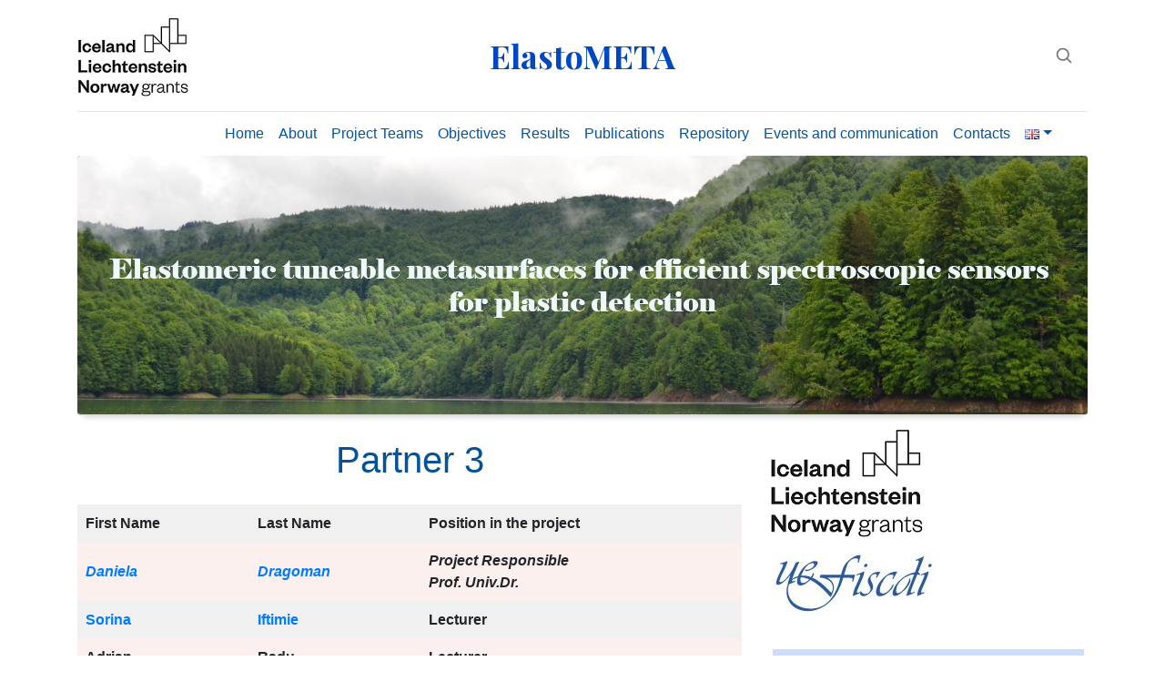

--- FILE ---
content_type: text/css
request_url: https://elastometa.ro/wp-content/themes/scilab/style.css?ver=6.9
body_size: 1331
content:
/*
Theme Name: SciLab
Theme URI: http://infim.ro
Author: Ion Ivan
Author URI: http://infim.ro
Description: SciLab is a stunning multipurpose WordPress theme built based on Bootstrap frontend framework making it fully responsive and mobile friendly. 
Version: 2.1.3
License: GNU General Public License v2 or later
License URI: http://www.gnu.org/licenses/gpl-2.0.html
Tags: blog, e-commerce, portfolio
Text Domain: scilab

This theme, like WordPress, is licensed under the GPL.
Use it to make something cool, have fun, and share what you've learned with others.
*/

/* stylelint-disable selector-list-comma-newline-after */

.blog-header {
  line-height: 1;
  border-bottom: 1px solid #e5e5e5;
}

.blog-header-logo {
  font-family: "Playfair Display", Georgia, "Times New Roman", serif;
  font-size: 2.25rem;
}

.blog-header-logo:hover {
  text-decoration: none;
}

h1,
h2,
h3,
h4,
h5,
h6 {
  font-family: "Playfair Display", Georgia, "Times New Roman", serif;
}

.display-4 {
  font-size: 2.5rem;
}
@media (min-width: 768px) {
  .display-4 {
    font-size: 3rem;
  }
}

.nav-scroller {
  position: relative;
  z-index: 2;
  height: 2.75rem;
  overflow-y: hidden;
}

.nav-scroller .nav {
  display: -ms-flexbox;
  display: flex;
  -ms-flex-wrap: nowrap;
  flex-wrap: nowrap;
  padding-bottom: 1rem;
  margin-top: -1px;
  overflow-x: auto;
  text-align: center;
  white-space: nowrap;
  -webkit-overflow-scrolling: touch;
}

.nav-scroller .nav-link {
  padding-top: 0.75rem;
  padding-bottom: 0.75rem;
  font-size: 0.875rem;
}

.card-img-right {
  height: 100%;
  border-radius: 0 3px 3px 0;
}

.flex-auto {
  -ms-flex: 0 0 auto;
  flex: 0 0 auto;
}

.h-250 {
  height: 250px;
}
@media (min-width: 768px) {
  .h-md-250 {
    height: 250px;
  }
}

/*
   * Blog name and description
   */
.blog-title {
  margin-bottom: 0;
  font-size: 2rem;
  font-weight: 400;
}
.blog-description {
  font-size: 1.1rem;
  color: #999;
}

@media (min-width: 40em) {
  .blog-title {
    font-size: 3.5rem;
  }
}

/* Pagination */
.blog-pagination {
  margin-bottom: 4rem;
}
.blog-pagination > .btn {
  border-radius: 2rem;
}

/*
   * Blog posts
   */
.blog-post {
  margin-bottom: 4rem;
}
.blog-post-title {
  margin-bottom: 0.25rem;
  font-size: 2.5rem;
}
.blog-post-meta {
  margin-bottom: 1.25rem;
  color: #999;
}

/*
   * Footer
   */
.blog-footer {
  padding: 2.5rem 0;
  color: #999;
  text-align: center;
  background-color: #f9f9f9;
  border-top: 0.05rem solid #e5e5e5;
}
.blog-footer p:last-child {
  margin-bottom: 0;
}

/** my settings **/

nav.scilab-navbar {
  background-color: rgb(240, 222, 58);
}
div.scilab-jumbotron {
  min-height: 285px;
}
div.scilab-jumbotron p {
  font-size: 1.25rem;
  line-height: 1.4;
}
a.nav-link {
  color: rgb(27, 14, 59);
}
a.nav-link:hover {
  color: rgb(27, 14, 59);
  background-color: #767777;
}

/** single post **/
h1.single-post-title,
.archive-page-title {
  color: #055299;
  text-align: center;
  margin: 25px 0;
}

.archive-card-title {
  color: #767777;
}
span.event-date {
  padding: 2px;
  color: rgb(41, 28, 70);
  background-color: rgb(233, 232, 232);
  border-radius: 2px;
  margin: 2px;
  font-size: 90%;
}

aside.blog-sidebar {
  padding: 0;
}
h4.widget-title {
  background-color: #ccddff;
  color: #003366;
  padding: 5px;
  margin: 3px;
}


--- FILE ---
content_type: application/javascript
request_url: https://elastometa.ro/wp-content/themes/scilab/assets/js/bootstrap.js?ver=1
body_size: 22441
content:
/*!
 * Bootstrap v4.1.3 (https://getbootstrap.com/)
 * Copyright 2011-2018 The Bootstrap Authors (https://github.com/twbs/bootstrap/graphs/contributors)
 * Licensed under MIT (https://github.com/twbs/bootstrap/blob/master/LICENSE)
 */
(function(global, factory) {
  typeof exports === "object" && typeof module !== "undefined"
    ? factory(exports, require("jquery"), require("popper.js"))
    : typeof define === "function" && define.amd
    ? define(["exports", "jquery", "popper.js"], factory)
    : factory((global.bootstrap = {}), global.jQuery, global.Popper);
})(this, function(exports, $, Popper) {
  "use strict";

  $ = $ && $.hasOwnProperty("default") ? $["default"] : $;
  Popper =
    Popper && Popper.hasOwnProperty("default") ? Popper["default"] : Popper;

  function _defineProperties(target, props) {
    for (var i = 0; i < props.length; i++) {
      var descriptor = props[i];
      descriptor.enumerable = descriptor.enumerable || false;
      descriptor.configurable = true;
      if ("value" in descriptor) descriptor.writable = true;
      Object.defineProperty(target, descriptor.key, descriptor);
    }
  }

  function _createClass(Constructor, protoProps, staticProps) {
    if (protoProps) _defineProperties(Constructor.prototype, protoProps);
    if (staticProps) _defineProperties(Constructor, staticProps);
    return Constructor;
  }

  function _defineProperty(obj, key, value) {
    if (key in obj) {
      Object.defineProperty(obj, key, {
        value: value,
        enumerable: true,
        configurable: true,
        writable: true
      });
    } else {
      obj[key] = value;
    }

    return obj;
  }

  function _objectSpread(target) {
    for (var i = 1; i < arguments.length; i++) {
      var source = arguments[i] != null ? arguments[i] : {};
      var ownKeys = Object.keys(source);

      if (typeof Object.getOwnPropertySymbols === "function") {
        ownKeys = ownKeys.concat(
          Object.getOwnPropertySymbols(source).filter(function(sym) {
            return Object.getOwnPropertyDescriptor(source, sym).enumerable;
          })
        );
      }

      ownKeys.forEach(function(key) {
        _defineProperty(target, key, source[key]);
      });
    }

    return target;
  }

  function _inheritsLoose(subClass, superClass) {
    subClass.prototype = Object.create(superClass.prototype);
    subClass.prototype.constructor = subClass;
    subClass.__proto__ = superClass;
  }

  /**
   * --------------------------------------------------------------------------
   * Bootstrap (v4.1.3): util.js
   * Licensed under MIT (https://github.com/twbs/bootstrap/blob/master/LICENSE)
   * --------------------------------------------------------------------------
   */

  var Util = (function($$$1) {
    /**
     * ------------------------------------------------------------------------
     * Private TransitionEnd Helpers
     * ------------------------------------------------------------------------
     */
    var TRANSITION_END = "transitionend";
    var MAX_UID = 1000000;
    var MILLISECONDS_MULTIPLIER = 1000; // Shoutout AngusCroll (https://goo.gl/pxwQGp)

    function toType(obj) {
      return {}.toString
        .call(obj)
        .match(/\s([a-z]+)/i)[1]
        .toLowerCase();
    }

    function getSpecialTransitionEndEvent() {
      return {
        bindType: TRANSITION_END,
        delegateType: TRANSITION_END,
        handle: function handle(event) {
          if ($$$1(event.target).is(this)) {
            return event.handleObj.handler.apply(this, arguments); // eslint-disable-line prefer-rest-params
          }

          return undefined; // eslint-disable-line no-undefined
        }
      };
    }

    function transitionEndEmulator(duration) {
      var _this = this;

      var called = false;
      $$$1(this).one(Util.TRANSITION_END, function() {
        called = true;
      });
      setTimeout(function() {
        if (!called) {
          Util.triggerTransitionEnd(_this);
        }
      }, duration);
      return this;
    }

    function setTransitionEndSupport() {
      $$$1.fn.emulateTransitionEnd = transitionEndEmulator;
      $$$1.event.special[Util.TRANSITION_END] = getSpecialTransitionEndEvent();
    }
    /**
     * --------------------------------------------------------------------------
     * Public Util Api
     * --------------------------------------------------------------------------
     */

    var Util = {
      TRANSITION_END: "bsTransitionEnd",
      getUID: function getUID(prefix) {
        do {
          // eslint-disable-next-line no-bitwise
          prefix += ~~(Math.random() * MAX_UID); // "~~" acts like a faster Math.floor() here
        } while (document.getElementById(prefix));

        return prefix;
      },
      getSelectorFromElement: function getSelectorFromElement(element) {
        var selector = element.getAttribute("data-target");

        if (!selector || selector === "#") {
          selector = element.getAttribute("href") || "";
        }

        try {
          return document.querySelector(selector) ? selector : null;
        } catch (err) {
          return null;
        }
      },
      getTransitionDurationFromElement: function getTransitionDurationFromElement(
        element
      ) {
        if (!element) {
          return 0;
        } // Get transition-duration of the element

        var transitionDuration = $$$1(element).css("transition-duration");
        var floatTransitionDuration = parseFloat(transitionDuration); // Return 0 if element or transition duration is not found

        if (!floatTransitionDuration) {
          return 0;
        } // If multiple durations are defined, take the first

        transitionDuration = transitionDuration.split(",")[0];
        return parseFloat(transitionDuration) * MILLISECONDS_MULTIPLIER;
      },
      reflow: function reflow(element) {
        return element.offsetHeight;
      },
      triggerTransitionEnd: function triggerTransitionEnd(element) {
        $$$1(element).trigger(TRANSITION_END);
      },
      // TODO: Remove in v5
      supportsTransitionEnd: function supportsTransitionEnd() {
        return Boolean(TRANSITION_END);
      },
      isElement: function isElement(obj) {
        return (obj[0] || obj).nodeType;
      },
      typeCheckConfig: function typeCheckConfig(
        componentName,
        config,
        configTypes
      ) {
        for (var property in configTypes) {
          if (Object.prototype.hasOwnProperty.call(configTypes, property)) {
            var expectedTypes = configTypes[property];
            var value = config[property];
            var valueType =
              value && Util.isElement(value) ? "element" : toType(value);

            if (!new RegExp(expectedTypes).test(valueType)) {
              throw new Error(
                componentName.toUpperCase() +
                  ": " +
                  ('Option "' +
                    property +
                    '" provided type "' +
                    valueType +
                    '" ') +
                  ('but expected type "' + expectedTypes + '".')
              );
            }
          }
        }
      }
    };
    setTransitionEndSupport();
    return Util;
  })($);

  /**
   * --------------------------------------------------------------------------
   * Bootstrap (v4.1.3): alert.js
   * Licensed under MIT (https://github.com/twbs/bootstrap/blob/master/LICENSE)
   * --------------------------------------------------------------------------
   */

  var Alert = (function($$$1) {
    /**
     * ------------------------------------------------------------------------
     * Constants
     * ------------------------------------------------------------------------
     */
    var NAME = "alert";
    var VERSION = "4.1.3";
    var DATA_KEY = "bs.alert";
    var EVENT_KEY = "." + DATA_KEY;
    var DATA_API_KEY = ".data-api";
    var JQUERY_NO_CONFLICT = $$$1.fn[NAME];
    var Selector = {
      DISMISS: '[data-dismiss="alert"]'
    };
    var Event = {
      CLOSE: "close" + EVENT_KEY,
      CLOSED: "closed" + EVENT_KEY,
      CLICK_DATA_API: "click" + EVENT_KEY + DATA_API_KEY
    };
    var ClassName = {
      ALERT: "alert",
      FADE: "fade",
      SHOW: "show"
      /**
       * ------------------------------------------------------------------------
       * Class Definition
       * ------------------------------------------------------------------------
       */
    };

    var Alert =
      /*#__PURE__*/
      (function() {
        function Alert(element) {
          this._element = element;
        } // Getters

        var _proto = Alert.prototype;

        // Public
        _proto.close = function close(element) {
          var rootElement = this._element;

          if (element) {
            rootElement = this._getRootElement(element);
          }

          var customEvent = this._triggerCloseEvent(rootElement);

          if (customEvent.isDefaultPrevented()) {
            return;
          }

          this._removeElement(rootElement);
        };

        _proto.dispose = function dispose() {
          $$$1.removeData(this._element, DATA_KEY);
          this._element = null;
        }; // Private

        _proto._getRootElement = function _getRootElement(element) {
          var selector = Util.getSelectorFromElement(element);
          var parent = false;

          if (selector) {
            parent = document.querySelector(selector);
          }

          if (!parent) {
            parent = $$$1(element).closest("." + ClassName.ALERT)[0];
          }

          return parent;
        };

        _proto._triggerCloseEvent = function _triggerCloseEvent(element) {
          var closeEvent = $$$1.Event(Event.CLOSE);
          $$$1(element).trigger(closeEvent);
          return closeEvent;
        };

        _proto._removeElement = function _removeElement(element) {
          var _this = this;

          $$$1(element).removeClass(ClassName.SHOW);

          if (!$$$1(element).hasClass(ClassName.FADE)) {
            this._destroyElement(element);

            return;
          }

          var transitionDuration = Util.getTransitionDurationFromElement(
            element
          );
          $$$1(element)
            .one(Util.TRANSITION_END, function(event) {
              return _this._destroyElement(element, event);
            })
            .emulateTransitionEnd(transitionDuration);
        };

        _proto._destroyElement = function _destroyElement(element) {
          $$$1(element)
            .detach()
            .trigger(Event.CLOSED)
            .remove();
        }; // Static

        Alert._jQueryInterface = function _jQueryInterface(config) {
          return this.each(function() {
            var $element = $$$1(this);
            var data = $element.data(DATA_KEY);

            if (!data) {
              data = new Alert(this);
              $element.data(DATA_KEY, data);
            }

            if (config === "close") {
              data[config](this);
            }
          });
        };

        Alert._handleDismiss = function _handleDismiss(alertInstance) {
          return function(event) {
            if (event) {
              event.preventDefault();
            }

            alertInstance.close(this);
          };
        };

        _createClass(Alert, null, [
          {
            key: "VERSION",
            get: function get() {
              return VERSION;
            }
          }
        ]);

        return Alert;
      })();
    /**
     * ------------------------------------------------------------------------
     * Data Api implementation
     * ------------------------------------------------------------------------
     */

    $$$1(document).on(
      Event.CLICK_DATA_API,
      Selector.DISMISS,
      Alert._handleDismiss(new Alert())
    );
    /**
     * ------------------------------------------------------------------------
     * jQuery
     * ------------------------------------------------------------------------
     */

    $$$1.fn[NAME] = Alert._jQueryInterface;
    $$$1.fn[NAME].Constructor = Alert;

    $$$1.fn[NAME].noConflict = function() {
      $$$1.fn[NAME] = JQUERY_NO_CONFLICT;
      return Alert._jQueryInterface;
    };

    return Alert;
  })($);

  /**
   * --------------------------------------------------------------------------
   * Bootstrap (v4.1.3): button.js
   * Licensed under MIT (https://github.com/twbs/bootstrap/blob/master/LICENSE)
   * --------------------------------------------------------------------------
   */

  var Button = (function($$$1) {
    /**
     * ------------------------------------------------------------------------
     * Constants
     * ------------------------------------------------------------------------
     */
    var NAME = "button";
    var VERSION = "4.1.3";
    var DATA_KEY = "bs.button";
    var EVENT_KEY = "." + DATA_KEY;
    var DATA_API_KEY = ".data-api";
    var JQUERY_NO_CONFLICT = $$$1.fn[NAME];
    var ClassName = {
      ACTIVE: "active",
      BUTTON: "btn",
      FOCUS: "focus"
    };
    var Selector = {
      DATA_TOGGLE_CARROT: '[data-toggle^="button"]',
      DATA_TOGGLE: '[data-toggle="buttons"]',
      INPUT: "input",
      ACTIVE: ".active",
      BUTTON: ".btn"
    };
    var Event = {
      CLICK_DATA_API: "click" + EVENT_KEY + DATA_API_KEY,
      FOCUS_BLUR_DATA_API:
        "focus" +
        EVENT_KEY +
        DATA_API_KEY +
        " " +
        ("blur" + EVENT_KEY + DATA_API_KEY)
      /**
       * ------------------------------------------------------------------------
       * Class Definition
       * ------------------------------------------------------------------------
       */
    };

    var Button =
      /*#__PURE__*/
      (function() {
        function Button(element) {
          this._element = element;
        } // Getters

        var _proto = Button.prototype;

        // Public
        _proto.toggle = function toggle() {
          var triggerChangeEvent = true;
          var addAriaPressed = true;
          var rootElement = $$$1(this._element).closest(
            Selector.DATA_TOGGLE
          )[0];

          if (rootElement) {
            var input = this._element.querySelector(Selector.INPUT);

            if (input) {
              if (input.type === "radio") {
                if (
                  input.checked &&
                  this._element.classList.contains(ClassName.ACTIVE)
                ) {
                  triggerChangeEvent = false;
                } else {
                  var activeElement = rootElement.querySelector(
                    Selector.ACTIVE
                  );

                  if (activeElement) {
                    $$$1(activeElement).removeClass(ClassName.ACTIVE);
                  }
                }
              }

              if (triggerChangeEvent) {
                if (
                  input.hasAttribute("disabled") ||
                  rootElement.hasAttribute("disabled") ||
                  input.classList.contains("disabled") ||
                  rootElement.classList.contains("disabled")
                ) {
                  return;
                }

                input.checked = !this._element.classList.contains(
                  ClassName.ACTIVE
                );
                $$$1(input).trigger("change");
              }

              input.focus();
              addAriaPressed = false;
            }
          }

          if (addAriaPressed) {
            this._element.setAttribute(
              "aria-pressed",
              !this._element.classList.contains(ClassName.ACTIVE)
            );
          }

          if (triggerChangeEvent) {
            $$$1(this._element).toggleClass(ClassName.ACTIVE);
          }
        };

        _proto.dispose = function dispose() {
          $$$1.removeData(this._element, DATA_KEY);
          this._element = null;
        }; // Static

        Button._jQueryInterface = function _jQueryInterface(config) {
          return this.each(function() {
            var data = $$$1(this).data(DATA_KEY);

            if (!data) {
              data = new Button(this);
              $$$1(this).data(DATA_KEY, data);
            }

            if (config === "toggle") {
              data[config]();
            }
          });
        };

        _createClass(Button, null, [
          {
            key: "VERSION",
            get: function get() {
              return VERSION;
            }
          }
        ]);

        return Button;
      })();
    /**
     * ------------------------------------------------------------------------
     * Data Api implementation
     * ------------------------------------------------------------------------
     */

    $$$1(document)
      .on(Event.CLICK_DATA_API, Selector.DATA_TOGGLE_CARROT, function(event) {
        event.preventDefault();
        var button = event.target;

        if (!$$$1(button).hasClass(ClassName.BUTTON)) {
          button = $$$1(button).closest(Selector.BUTTON);
        }

        Button._jQueryInterface.call($$$1(button), "toggle");
      })
      .on(Event.FOCUS_BLUR_DATA_API, Selector.DATA_TOGGLE_CARROT, function(
        event
      ) {
        var button = $$$1(event.target).closest(Selector.BUTTON)[0];
        $$$1(button).toggleClass(
          ClassName.FOCUS,
          /^focus(in)?$/.test(event.type)
        );
      });
    /**
     * ------------------------------------------------------------------------
     * jQuery
     * ------------------------------------------------------------------------
     */

    $$$1.fn[NAME] = Button._jQueryInterface;
    $$$1.fn[NAME].Constructor = Button;

    $$$1.fn[NAME].noConflict = function() {
      $$$1.fn[NAME] = JQUERY_NO_CONFLICT;
      return Button._jQueryInterface;
    };

    return Button;
  })($);

  /**
   * --------------------------------------------------------------------------
   * Bootstrap (v4.1.3): carousel.js
   * Licensed under MIT (https://github.com/twbs/bootstrap/blob/master/LICENSE)
   * --------------------------------------------------------------------------
   */

  var Carousel = (function($$$1) {
    /**
     * ------------------------------------------------------------------------
     * Constants
     * ------------------------------------------------------------------------
     */
    var NAME = "carousel";
    var VERSION = "4.1.3";
    var DATA_KEY = "bs.carousel";
    var EVENT_KEY = "." + DATA_KEY;
    var DATA_API_KEY = ".data-api";
    var JQUERY_NO_CONFLICT = $$$1.fn[NAME];
    var ARROW_LEFT_KEYCODE = 37; // KeyboardEvent.which value for left arrow key

    var ARROW_RIGHT_KEYCODE = 39; // KeyboardEvent.which value for right arrow key

    var TOUCHEVENT_COMPAT_WAIT = 500; // Time for mouse compat events to fire after touch

    var Default = {
      interval: 5000,
      keyboard: true,
      slide: false,
      pause: "hover",
      wrap: true
    };
    var DefaultType = {
      interval: "(number|boolean)",
      keyboard: "boolean",
      slide: "(boolean|string)",
      pause: "(string|boolean)",
      wrap: "boolean"
    };
    var Direction = {
      NEXT: "next",
      PREV: "prev",
      LEFT: "left",
      RIGHT: "right"
    };
    var Event = {
      SLIDE: "slide" + EVENT_KEY,
      SLID: "slid" + EVENT_KEY,
      KEYDOWN: "keydown" + EVENT_KEY,
      MOUSEENTER: "mouseenter" + EVENT_KEY,
      MOUSELEAVE: "mouseleave" + EVENT_KEY,
      TOUCHEND: "touchend" + EVENT_KEY,
      LOAD_DATA_API: "load" + EVENT_KEY + DATA_API_KEY,
      CLICK_DATA_API: "click" + EVENT_KEY + DATA_API_KEY
    };
    var ClassName = {
      CAROUSEL: "carousel",
      ACTIVE: "active",
      SLIDE: "slide",
      RIGHT: "carousel-item-right",
      LEFT: "carousel-item-left",
      NEXT: "carousel-item-next",
      PREV: "carousel-item-prev",
      ITEM: "carousel-item"
    };
    var Selector = {
      ACTIVE: ".active",
      ACTIVE_ITEM: ".active.carousel-item",
      ITEM: ".carousel-item",
      NEXT_PREV: ".carousel-item-next, .carousel-item-prev",
      INDICATORS: ".carousel-indicators",
      DATA_SLIDE: "[data-slide], [data-slide-to]",
      DATA_RIDE: '[data-ride="carousel"]'
      /**
       * ------------------------------------------------------------------------
       * Class Definition
       * ------------------------------------------------------------------------
       */
    };

    var Carousel =
      /*#__PURE__*/
      (function() {
        function Carousel(element, config) {
          this._items = null;
          this._interval = null;
          this._activeElement = null;
          this._isPaused = false;
          this._isSliding = false;
          this.touchTimeout = null;
          this._config = this._getConfig(config);
          this._element = $$$1(element)[0];
          this._indicatorsElement = this._element.querySelector(
            Selector.INDICATORS
          );

          this._addEventListeners();
        } // Getters

        var _proto = Carousel.prototype;

        // Public
        _proto.next = function next() {
          if (!this._isSliding) {
            this._slide(Direction.NEXT);
          }
        };

        _proto.nextWhenVisible = function nextWhenVisible() {
          // Don't call next when the page isn't visible
          // or the carousel or its parent isn't visible
          if (
            !document.hidden &&
            $$$1(this._element).is(":visible") &&
            $$$1(this._element).css("visibility") !== "hidden"
          ) {
            this.next();
          }
        };

        _proto.prev = function prev() {
          if (!this._isSliding) {
            this._slide(Direction.PREV);
          }
        };

        _proto.pause = function pause(event) {
          if (!event) {
            this._isPaused = true;
          }

          if (this._element.querySelector(Selector.NEXT_PREV)) {
            Util.triggerTransitionEnd(this._element);
            this.cycle(true);
          }

          clearInterval(this._interval);
          this._interval = null;
        };

        _proto.cycle = function cycle(event) {
          if (!event) {
            this._isPaused = false;
          }

          if (this._interval) {
            clearInterval(this._interval);
            this._interval = null;
          }

          if (this._config.interval && !this._isPaused) {
            this._interval = setInterval(
              (document.visibilityState
                ? this.nextWhenVisible
                : this.next
              ).bind(this),
              this._config.interval
            );
          }
        };

        _proto.to = function to(index) {
          var _this = this;

          this._activeElement = this._element.querySelector(
            Selector.ACTIVE_ITEM
          );

          var activeIndex = this._getItemIndex(this._activeElement);

          if (index > this._items.length - 1 || index < 0) {
            return;
          }

          if (this._isSliding) {
            $$$1(this._element).one(Event.SLID, function() {
              return _this.to(index);
            });
            return;
          }

          if (activeIndex === index) {
            this.pause();
            this.cycle();
            return;
          }

          var direction = index > activeIndex ? Direction.NEXT : Direction.PREV;

          this._slide(direction, this._items[index]);
        };

        _proto.dispose = function dispose() {
          $$$1(this._element).off(EVENT_KEY);
          $$$1.removeData(this._element, DATA_KEY);
          this._items = null;
          this._config = null;
          this._element = null;
          this._interval = null;
          this._isPaused = null;
          this._isSliding = null;
          this._activeElement = null;
          this._indicatorsElement = null;
        }; // Private

        _proto._getConfig = function _getConfig(config) {
          config = _objectSpread({}, Default, config);
          Util.typeCheckConfig(NAME, config, DefaultType);
          return config;
        };

        _proto._addEventListeners = function _addEventListeners() {
          var _this2 = this;

          if (this._config.keyboard) {
            $$$1(this._element).on(Event.KEYDOWN, function(event) {
              return _this2._keydown(event);
            });
          }

          if (this._config.pause === "hover") {
            $$$1(this._element)
              .on(Event.MOUSEENTER, function(event) {
                return _this2.pause(event);
              })
              .on(Event.MOUSELEAVE, function(event) {
                return _this2.cycle(event);
              });

            if ("ontouchstart" in document.documentElement) {
              // If it's a touch-enabled device, mouseenter/leave are fired as
              // part of the mouse compatibility events on first tap - the carousel
              // would stop cycling until user tapped out of it;
              // here, we listen for touchend, explicitly pause the carousel
              // (as if it's the second time we tap on it, mouseenter compat event
              // is NOT fired) and after a timeout (to allow for mouse compatibility
              // events to fire) we explicitly restart cycling
              $$$1(this._element).on(Event.TOUCHEND, function() {
                _this2.pause();

                if (_this2.touchTimeout) {
                  clearTimeout(_this2.touchTimeout);
                }

                _this2.touchTimeout = setTimeout(function(event) {
                  return _this2.cycle(event);
                }, TOUCHEVENT_COMPAT_WAIT + _this2._config.interval);
              });
            }
          }
        };

        _proto._keydown = function _keydown(event) {
          if (/input|textarea/i.test(event.target.tagName)) {
            return;
          }

          switch (event.which) {
            case ARROW_LEFT_KEYCODE:
              event.preventDefault();
              this.prev();
              break;

            case ARROW_RIGHT_KEYCODE:
              event.preventDefault();
              this.next();
              break;

            default:
          }
        };

        _proto._getItemIndex = function _getItemIndex(element) {
          this._items =
            element && element.parentNode
              ? [].slice.call(
                  element.parentNode.querySelectorAll(Selector.ITEM)
                )
              : [];
          return this._items.indexOf(element);
        };

        _proto._getItemByDirection = function _getItemByDirection(
          direction,
          activeElement
        ) {
          var isNextDirection = direction === Direction.NEXT;
          var isPrevDirection = direction === Direction.PREV;

          var activeIndex = this._getItemIndex(activeElement);

          var lastItemIndex = this._items.length - 1;
          var isGoingToWrap =
            (isPrevDirection && activeIndex === 0) ||
            (isNextDirection && activeIndex === lastItemIndex);

          if (isGoingToWrap && !this._config.wrap) {
            return activeElement;
          }

          var delta = direction === Direction.PREV ? -1 : 1;
          var itemIndex = (activeIndex + delta) % this._items.length;
          return itemIndex === -1
            ? this._items[this._items.length - 1]
            : this._items[itemIndex];
        };

        _proto._triggerSlideEvent = function _triggerSlideEvent(
          relatedTarget,
          eventDirectionName
        ) {
          var targetIndex = this._getItemIndex(relatedTarget);

          var fromIndex = this._getItemIndex(
            this._element.querySelector(Selector.ACTIVE_ITEM)
          );

          var slideEvent = $$$1.Event(Event.SLIDE, {
            relatedTarget: relatedTarget,
            direction: eventDirectionName,
            from: fromIndex,
            to: targetIndex
          });
          $$$1(this._element).trigger(slideEvent);
          return slideEvent;
        };

        _proto._setActiveIndicatorElement = function _setActiveIndicatorElement(
          element
        ) {
          if (this._indicatorsElement) {
            var indicators = [].slice.call(
              this._indicatorsElement.querySelectorAll(Selector.ACTIVE)
            );
            $$$1(indicators).removeClass(ClassName.ACTIVE);

            var nextIndicator = this._indicatorsElement.children[
              this._getItemIndex(element)
            ];

            if (nextIndicator) {
              $$$1(nextIndicator).addClass(ClassName.ACTIVE);
            }
          }
        };

        _proto._slide = function _slide(direction, element) {
          var _this3 = this;

          var activeElement = this._element.querySelector(Selector.ACTIVE_ITEM);

          var activeElementIndex = this._getItemIndex(activeElement);

          var nextElement =
            element ||
            (activeElement &&
              this._getItemByDirection(direction, activeElement));

          var nextElementIndex = this._getItemIndex(nextElement);

          var isCycling = Boolean(this._interval);
          var directionalClassName;
          var orderClassName;
          var eventDirectionName;

          if (direction === Direction.NEXT) {
            directionalClassName = ClassName.LEFT;
            orderClassName = ClassName.NEXT;
            eventDirectionName = Direction.LEFT;
          } else {
            directionalClassName = ClassName.RIGHT;
            orderClassName = ClassName.PREV;
            eventDirectionName = Direction.RIGHT;
          }

          if (nextElement && $$$1(nextElement).hasClass(ClassName.ACTIVE)) {
            this._isSliding = false;
            return;
          }

          var slideEvent = this._triggerSlideEvent(
            nextElement,
            eventDirectionName
          );

          if (slideEvent.isDefaultPrevented()) {
            return;
          }

          if (!activeElement || !nextElement) {
            // Some weirdness is happening, so we bail
            return;
          }

          this._isSliding = true;

          if (isCycling) {
            this.pause();
          }

          this._setActiveIndicatorElement(nextElement);

          var slidEvent = $$$1.Event(Event.SLID, {
            relatedTarget: nextElement,
            direction: eventDirectionName,
            from: activeElementIndex,
            to: nextElementIndex
          });

          if ($$$1(this._element).hasClass(ClassName.SLIDE)) {
            $$$1(nextElement).addClass(orderClassName);
            Util.reflow(nextElement);
            $$$1(activeElement).addClass(directionalClassName);
            $$$1(nextElement).addClass(directionalClassName);
            var transitionDuration = Util.getTransitionDurationFromElement(
              activeElement
            );
            $$$1(activeElement)
              .one(Util.TRANSITION_END, function() {
                $$$1(nextElement)
                  .removeClass(directionalClassName + " " + orderClassName)
                  .addClass(ClassName.ACTIVE);
                $$$1(activeElement).removeClass(
                  ClassName.ACTIVE +
                    " " +
                    orderClassName +
                    " " +
                    directionalClassName
                );
                _this3._isSliding = false;
                setTimeout(function() {
                  return $$$1(_this3._element).trigger(slidEvent);
                }, 0);
              })
              .emulateTransitionEnd(transitionDuration);
          } else {
            $$$1(activeElement).removeClass(ClassName.ACTIVE);
            $$$1(nextElement).addClass(ClassName.ACTIVE);
            this._isSliding = false;
            $$$1(this._element).trigger(slidEvent);
          }

          if (isCycling) {
            this.cycle();
          }
        }; // Static

        Carousel._jQueryInterface = function _jQueryInterface(config) {
          return this.each(function() {
            var data = $$$1(this).data(DATA_KEY);

            var _config = _objectSpread({}, Default, $$$1(this).data());

            if (typeof config === "object") {
              _config = _objectSpread({}, _config, config);
            }

            var action = typeof config === "string" ? config : _config.slide;

            if (!data) {
              data = new Carousel(this, _config);
              $$$1(this).data(DATA_KEY, data);
            }

            if (typeof config === "number") {
              data.to(config);
            } else if (typeof action === "string") {
              if (typeof data[action] === "undefined") {
                throw new TypeError('No method named "' + action + '"');
              }

              data[action]();
            } else if (_config.interval) {
              data.pause();
              data.cycle();
            }
          });
        };

        Carousel._dataApiClickHandler = function _dataApiClickHandler(event) {
          var selector = Util.getSelectorFromElement(this);

          if (!selector) {
            return;
          }

          var target = $$$1(selector)[0];

          if (!target || !$$$1(target).hasClass(ClassName.CAROUSEL)) {
            return;
          }

          var config = _objectSpread(
            {},
            $$$1(target).data(),
            $$$1(this).data()
          );

          var slideIndex = this.getAttribute("data-slide-to");

          if (slideIndex) {
            config.interval = false;
          }

          Carousel._jQueryInterface.call($$$1(target), config);

          if (slideIndex) {
            $$$1(target)
              .data(DATA_KEY)
              .to(slideIndex);
          }

          event.preventDefault();
        };

        _createClass(Carousel, null, [
          {
            key: "VERSION",
            get: function get() {
              return VERSION;
            }
          },
          {
            key: "Default",
            get: function get() {
              return Default;
            }
          }
        ]);

        return Carousel;
      })();
    /**
     * ------------------------------------------------------------------------
     * Data Api implementation
     * ------------------------------------------------------------------------
     */

    $$$1(document).on(
      Event.CLICK_DATA_API,
      Selector.DATA_SLIDE,
      Carousel._dataApiClickHandler
    );
    $$$1(window).on(Event.LOAD_DATA_API, function() {
      var carousels = [].slice.call(
        document.querySelectorAll(Selector.DATA_RIDE)
      );

      for (var i = 0, len = carousels.length; i < len; i++) {
        var $carousel = $$$1(carousels[i]);

        Carousel._jQueryInterface.call($carousel, $carousel.data());
      }
    });
    /**
     * ------------------------------------------------------------------------
     * jQuery
     * ------------------------------------------------------------------------
     */

    $$$1.fn[NAME] = Carousel._jQueryInterface;
    $$$1.fn[NAME].Constructor = Carousel;

    $$$1.fn[NAME].noConflict = function() {
      $$$1.fn[NAME] = JQUERY_NO_CONFLICT;
      return Carousel._jQueryInterface;
    };

    return Carousel;
  })($);

  /**
   * --------------------------------------------------------------------------
   * Bootstrap (v4.1.3): collapse.js
   * Licensed under MIT (https://github.com/twbs/bootstrap/blob/master/LICENSE)
   * --------------------------------------------------------------------------
   */

  var Collapse = (function($$$1) {
    /**
     * ------------------------------------------------------------------------
     * Constants
     * ------------------------------------------------------------------------
     */
    var NAME = "collapse";
    var VERSION = "4.1.3";
    var DATA_KEY = "bs.collapse";
    var EVENT_KEY = "." + DATA_KEY;
    var DATA_API_KEY = ".data-api";
    var JQUERY_NO_CONFLICT = $$$1.fn[NAME];
    var Default = {
      toggle: true,
      parent: ""
    };
    var DefaultType = {
      toggle: "boolean",
      parent: "(string|element)"
    };
    var Event = {
      SHOW: "show" + EVENT_KEY,
      SHOWN: "shown" + EVENT_KEY,
      HIDE: "hide" + EVENT_KEY,
      HIDDEN: "hidden" + EVENT_KEY,
      CLICK_DATA_API: "click" + EVENT_KEY + DATA_API_KEY
    };
    var ClassName = {
      SHOW: "show",
      COLLAPSE: "collapse",
      COLLAPSING: "collapsing",
      COLLAPSED: "collapsed"
    };
    var Dimension = {
      WIDTH: "width",
      HEIGHT: "height"
    };
    var Selector = {
      ACTIVES: ".show, .collapsing",
      DATA_TOGGLE: '[data-toggle="collapse"]'
      /**
       * ------------------------------------------------------------------------
       * Class Definition
       * ------------------------------------------------------------------------
       */
    };

    var Collapse =
      /*#__PURE__*/
      (function() {
        function Collapse(element, config) {
          this._isTransitioning = false;
          this._element = element;
          this._config = this._getConfig(config);
          this._triggerArray = $$$1.makeArray(
            document.querySelectorAll(
              '[data-toggle="collapse"][href="#' +
                element.id +
                '"],' +
                ('[data-toggle="collapse"][data-target="#' + element.id + '"]')
            )
          );
          var toggleList = [].slice.call(
            document.querySelectorAll(Selector.DATA_TOGGLE)
          );

          for (var i = 0, len = toggleList.length; i < len; i++) {
            var elem = toggleList[i];
            var selector = Util.getSelectorFromElement(elem);
            var filterElement = [].slice
              .call(document.querySelectorAll(selector))
              .filter(function(foundElem) {
                return foundElem === element;
              });

            if (selector !== null && filterElement.length > 0) {
              this._selector = selector;

              this._triggerArray.push(elem);
            }
          }

          this._parent = this._config.parent ? this._getParent() : null;

          if (!this._config.parent) {
            this._addAriaAndCollapsedClass(this._element, this._triggerArray);
          }

          if (this._config.toggle) {
            this.toggle();
          }
        } // Getters

        var _proto = Collapse.prototype;

        // Public
        _proto.toggle = function toggle() {
          if ($$$1(this._element).hasClass(ClassName.SHOW)) {
            this.hide();
          } else {
            this.show();
          }
        };

        _proto.show = function show() {
          var _this = this;

          if (
            this._isTransitioning ||
            $$$1(this._element).hasClass(ClassName.SHOW)
          ) {
            return;
          }

          var actives;
          var activesData;

          if (this._parent) {
            actives = [].slice
              .call(this._parent.querySelectorAll(Selector.ACTIVES))
              .filter(function(elem) {
                return (
                  elem.getAttribute("data-parent") === _this._config.parent
                );
              });

            if (actives.length === 0) {
              actives = null;
            }
          }

          if (actives) {
            activesData = $$$1(actives)
              .not(this._selector)
              .data(DATA_KEY);

            if (activesData && activesData._isTransitioning) {
              return;
            }
          }

          var startEvent = $$$1.Event(Event.SHOW);
          $$$1(this._element).trigger(startEvent);

          if (startEvent.isDefaultPrevented()) {
            return;
          }

          if (actives) {
            Collapse._jQueryInterface.call(
              $$$1(actives).not(this._selector),
              "hide"
            );

            if (!activesData) {
              $$$1(actives).data(DATA_KEY, null);
            }
          }

          var dimension = this._getDimension();

          $$$1(this._element)
            .removeClass(ClassName.COLLAPSE)
            .addClass(ClassName.COLLAPSING);
          this._element.style[dimension] = 0;

          if (this._triggerArray.length) {
            $$$1(this._triggerArray)
              .removeClass(ClassName.COLLAPSED)
              .attr("aria-expanded", true);
          }

          this.setTransitioning(true);

          var complete = function complete() {
            $$$1(_this._element)
              .removeClass(ClassName.COLLAPSING)
              .addClass(ClassName.COLLAPSE)
              .addClass(ClassName.SHOW);
            _this._element.style[dimension] = "";

            _this.setTransitioning(false);

            $$$1(_this._element).trigger(Event.SHOWN);
          };

          var capitalizedDimension =
            dimension[0].toUpperCase() + dimension.slice(1);
          var scrollSize = "scroll" + capitalizedDimension;
          var transitionDuration = Util.getTransitionDurationFromElement(
            this._element
          );
          $$$1(this._element)
            .one(Util.TRANSITION_END, complete)
            .emulateTransitionEnd(transitionDuration);
          this._element.style[dimension] = this._element[scrollSize] + "px";
        };

        _proto.hide = function hide() {
          var _this2 = this;

          if (
            this._isTransitioning ||
            !$$$1(this._element).hasClass(ClassName.SHOW)
          ) {
            return;
          }

          var startEvent = $$$1.Event(Event.HIDE);
          $$$1(this._element).trigger(startEvent);

          if (startEvent.isDefaultPrevented()) {
            return;
          }

          var dimension = this._getDimension();

          this._element.style[dimension] =
            this._element.getBoundingClientRect()[dimension] + "px";
          Util.reflow(this._element);
          $$$1(this._element)
            .addClass(ClassName.COLLAPSING)
            .removeClass(ClassName.COLLAPSE)
            .removeClass(ClassName.SHOW);
          var triggerArrayLength = this._triggerArray.length;

          if (triggerArrayLength > 0) {
            for (var i = 0; i < triggerArrayLength; i++) {
              var trigger = this._triggerArray[i];
              var selector = Util.getSelectorFromElement(trigger);

              if (selector !== null) {
                var $elem = $$$1(
                  [].slice.call(document.querySelectorAll(selector))
                );

                if (!$elem.hasClass(ClassName.SHOW)) {
                  $$$1(trigger)
                    .addClass(ClassName.COLLAPSED)
                    .attr("aria-expanded", false);
                }
              }
            }
          }

          this.setTransitioning(true);

          var complete = function complete() {
            _this2.setTransitioning(false);

            $$$1(_this2._element)
              .removeClass(ClassName.COLLAPSING)
              .addClass(ClassName.COLLAPSE)
              .trigger(Event.HIDDEN);
          };

          this._element.style[dimension] = "";
          var transitionDuration = Util.getTransitionDurationFromElement(
            this._element
          );
          $$$1(this._element)
            .one(Util.TRANSITION_END, complete)
            .emulateTransitionEnd(transitionDuration);
        };

        _proto.setTransitioning = function setTransitioning(isTransitioning) {
          this._isTransitioning = isTransitioning;
        };

        _proto.dispose = function dispose() {
          $$$1.removeData(this._element, DATA_KEY);
          this._config = null;
          this._parent = null;
          this._element = null;
          this._triggerArray = null;
          this._isTransitioning = null;
        }; // Private

        _proto._getConfig = function _getConfig(config) {
          config = _objectSpread({}, Default, config);
          config.toggle = Boolean(config.toggle); // Coerce string values

          Util.typeCheckConfig(NAME, config, DefaultType);
          return config;
        };

        _proto._getDimension = function _getDimension() {
          var hasWidth = $$$1(this._element).hasClass(Dimension.WIDTH);
          return hasWidth ? Dimension.WIDTH : Dimension.HEIGHT;
        };

        _proto._getParent = function _getParent() {
          var _this3 = this;

          var parent = null;

          if (Util.isElement(this._config.parent)) {
            parent = this._config.parent; // It's a jQuery object

            if (typeof this._config.parent.jquery !== "undefined") {
              parent = this._config.parent[0];
            }
          } else {
            parent = document.querySelector(this._config.parent);
          }

          var selector =
            '[data-toggle="collapse"][data-parent="' +
            this._config.parent +
            '"]';
          var children = [].slice.call(parent.querySelectorAll(selector));
          $$$1(children).each(function(i, element) {
            _this3._addAriaAndCollapsedClass(
              Collapse._getTargetFromElement(element),
              [element]
            );
          });
          return parent;
        };

        _proto._addAriaAndCollapsedClass = function _addAriaAndCollapsedClass(
          element,
          triggerArray
        ) {
          if (element) {
            var isOpen = $$$1(element).hasClass(ClassName.SHOW);

            if (triggerArray.length) {
              $$$1(triggerArray)
                .toggleClass(ClassName.COLLAPSED, !isOpen)
                .attr("aria-expanded", isOpen);
            }
          }
        }; // Static

        Collapse._getTargetFromElement = function _getTargetFromElement(
          element
        ) {
          var selector = Util.getSelectorFromElement(element);
          return selector ? document.querySelector(selector) : null;
        };

        Collapse._jQueryInterface = function _jQueryInterface(config) {
          return this.each(function() {
            var $this = $$$1(this);
            var data = $this.data(DATA_KEY);

            var _config = _objectSpread(
              {},
              Default,
              $this.data(),
              typeof config === "object" && config ? config : {}
            );

            if (!data && _config.toggle && /show|hide/.test(config)) {
              _config.toggle = false;
            }

            if (!data) {
              data = new Collapse(this, _config);
              $this.data(DATA_KEY, data);
            }

            if (typeof config === "string") {
              if (typeof data[config] === "undefined") {
                throw new TypeError('No method named "' + config + '"');
              }

              data[config]();
            }
          });
        };

        _createClass(Collapse, null, [
          {
            key: "VERSION",
            get: function get() {
              return VERSION;
            }
          },
          {
            key: "Default",
            get: function get() {
              return Default;
            }
          }
        ]);

        return Collapse;
      })();
    /**
     * ------------------------------------------------------------------------
     * Data Api implementation
     * ------------------------------------------------------------------------
     */

    $$$1(document).on(Event.CLICK_DATA_API, Selector.DATA_TOGGLE, function(
      event
    ) {
      // preventDefault only for <a> elements (which change the URL) not inside the collapsible element
      if (event.currentTarget.tagName === "A") {
        event.preventDefault();
      }

      var $trigger = $$$1(this);
      var selector = Util.getSelectorFromElement(this);
      var selectors = [].slice.call(document.querySelectorAll(selector));
      $$$1(selectors).each(function() {
        var $target = $$$1(this);
        var data = $target.data(DATA_KEY);
        var config = data ? "toggle" : $trigger.data();

        Collapse._jQueryInterface.call($target, config);
      });
    });
    /**
     * ------------------------------------------------------------------------
     * jQuery
     * ------------------------------------------------------------------------
     */

    $$$1.fn[NAME] = Collapse._jQueryInterface;
    $$$1.fn[NAME].Constructor = Collapse;

    $$$1.fn[NAME].noConflict = function() {
      $$$1.fn[NAME] = JQUERY_NO_CONFLICT;
      return Collapse._jQueryInterface;
    };

    return Collapse;
  })($);

  /**
   * --------------------------------------------------------------------------
   * Bootstrap (v4.1.3): dropdown.js
   * Licensed under MIT (https://github.com/twbs/bootstrap/blob/master/LICENSE)
   * --------------------------------------------------------------------------
   */

  var Dropdown = (function($$$1) {
    /**
     * ------------------------------------------------------------------------
     * Constants
     * ------------------------------------------------------------------------
     */
    var NAME = "dropdown";
    var VERSION = "4.1.3";
    var DATA_KEY = "bs.dropdown";
    var EVENT_KEY = "." + DATA_KEY;
    var DATA_API_KEY = ".data-api";
    var JQUERY_NO_CONFLICT = $$$1.fn[NAME];
    var ESCAPE_KEYCODE = 27; // KeyboardEvent.which value for Escape (Esc) key

    var SPACE_KEYCODE = 32; // KeyboardEvent.which value for space key

    var TAB_KEYCODE = 9; // KeyboardEvent.which value for tab key

    var ARROW_UP_KEYCODE = 38; // KeyboardEvent.which value for up arrow key

    var ARROW_DOWN_KEYCODE = 40; // KeyboardEvent.which value for down arrow key

    var RIGHT_MOUSE_BUTTON_WHICH = 3; // MouseEvent.which value for the right button (assuming a right-handed mouse)

    var REGEXP_KEYDOWN = new RegExp(
      ARROW_UP_KEYCODE + "|" + ARROW_DOWN_KEYCODE + "|" + ESCAPE_KEYCODE
    );
    var Event = {
      HIDE: "hide" + EVENT_KEY,
      HIDDEN: "hidden" + EVENT_KEY,
      SHOW: "show" + EVENT_KEY,
      SHOWN: "shown" + EVENT_KEY,
      CLICK: "click" + EVENT_KEY,
      CLICK_DATA_API: "click" + EVENT_KEY + DATA_API_KEY,
      KEYDOWN_DATA_API: "keydown" + EVENT_KEY + DATA_API_KEY,
      KEYUP_DATA_API: "keyup" + EVENT_KEY + DATA_API_KEY
    };
    var ClassName = {
      DISABLED: "disabled",
      SHOW: "show",
      DROPUP: "dropup",
      DROPRIGHT: "dropright",
      DROPLEFT: "dropleft",
      MENURIGHT: "dropdown-menu-right",
      MENULEFT: "dropdown-menu-left",
      POSITION_STATIC: "position-static"
    };
    var Selector = {
      DATA_TOGGLE: '[data-toggle="dropdown"]',
      FORM_CHILD: ".dropdown form",
      MENU: ".dropdown-menu",
      NAVBAR_NAV: ".navbar-nav",
      VISIBLE_ITEMS:
        ".dropdown-menu .dropdown-item:not(.disabled):not(:disabled)"
    };
    var AttachmentMap = {
      TOP: "top-start",
      TOPEND: "top-end",
      BOTTOM: "bottom-start",
      BOTTOMEND: "bottom-end",
      RIGHT: "right-start",
      RIGHTEND: "right-end",
      LEFT: "left-start",
      LEFTEND: "left-end"
    };
    var Default = {
      offset: 0,
      flip: true,
      boundary: "scrollParent",
      reference: "toggle",
      display: "dynamic"
    };
    var DefaultType = {
      offset: "(number|string|function)",
      flip: "boolean",
      boundary: "(string|element)",
      reference: "(string|element)",
      display: "string"
      /**
       * ------------------------------------------------------------------------
       * Class Definition
       * ------------------------------------------------------------------------
       */
    };

    var Dropdown =
      /*#__PURE__*/
      (function() {
        function Dropdown(element, config) {
          this._element = element;
          this._popper = null;
          this._config = this._getConfig(config);
          this._menu = this._getMenuElement();
          this._inNavbar = this._detectNavbar();

          this._addEventListeners();
        } // Getters

        var _proto = Dropdown.prototype;

        // Public
        _proto.toggle = function toggle() {
          if (
            this._element.disabled ||
            $$$1(this._element).hasClass(ClassName.DISABLED)
          ) {
            return;
          }

          var parent = Dropdown._getParentFromElement(this._element);

          var isActive = $$$1(this._menu).hasClass(ClassName.SHOW);

          Dropdown._clearMenus();

          if (isActive) {
            return;
          }

          var relatedTarget = {
            relatedTarget: this._element
          };
          var showEvent = $$$1.Event(Event.SHOW, relatedTarget);
          $$$1(parent).trigger(showEvent);

          if (showEvent.isDefaultPrevented()) {
            return;
          } // Disable totally Popper.js for Dropdown in Navbar

          if (!this._inNavbar) {
            /**
             * Check for Popper dependency
             * Popper - https://popper.js.org
             */
            if (typeof Popper === "undefined") {
              throw new TypeError(
                "Bootstrap dropdown require Popper.js (https://popper.js.org)"
              );
            }

            var referenceElement = this._element;

            if (this._config.reference === "parent") {
              referenceElement = parent;
            } else if (Util.isElement(this._config.reference)) {
              referenceElement = this._config.reference; // Check if it's jQuery element

              if (typeof this._config.reference.jquery !== "undefined") {
                referenceElement = this._config.reference[0];
              }
            } // If boundary is not `scrollParent`, then set position to `static`
            // to allow the menu to "escape" the scroll parent's boundaries
            // https://github.com/twbs/bootstrap/issues/24251

            if (this._config.boundary !== "scrollParent") {
              $$$1(parent).addClass(ClassName.POSITION_STATIC);
            }

            this._popper = new Popper(
              referenceElement,
              this._menu,
              this._getPopperConfig()
            );
          } // If this is a touch-enabled device we add extra
          // empty mouseover listeners to the body's immediate children;
          // only needed because of broken event delegation on iOS
          // https://www.quirksmode.org/blog/archives/2014/02/mouse_event_bub.html

          if (
            "ontouchstart" in document.documentElement &&
            $$$1(parent).closest(Selector.NAVBAR_NAV).length === 0
          ) {
            $$$1(document.body)
              .children()
              .on("mouseover", null, $$$1.noop);
          }

          this._element.focus();

          this._element.setAttribute("aria-expanded", true);

          $$$1(this._menu).toggleClass(ClassName.SHOW);
          $$$1(parent)
            .toggleClass(ClassName.SHOW)
            .trigger($$$1.Event(Event.SHOWN, relatedTarget));
        };

        _proto.dispose = function dispose() {
          $$$1.removeData(this._element, DATA_KEY);
          $$$1(this._element).off(EVENT_KEY);
          this._element = null;
          this._menu = null;

          if (this._popper !== null) {
            this._popper.destroy();

            this._popper = null;
          }
        };

        _proto.update = function update() {
          this._inNavbar = this._detectNavbar();

          if (this._popper !== null) {
            this._popper.scheduleUpdate();
          }
        }; // Private

        _proto._addEventListeners = function _addEventListeners() {
          var _this = this;

          $$$1(this._element).on(Event.CLICK, function(event) {
            event.preventDefault();
            event.stopPropagation();

            _this.toggle();
          });
        };

        _proto._getConfig = function _getConfig(config) {
          config = _objectSpread(
            {},
            this.constructor.Default,
            $$$1(this._element).data(),
            config
          );
          Util.typeCheckConfig(NAME, config, this.constructor.DefaultType);
          return config;
        };

        _proto._getMenuElement = function _getMenuElement() {
          if (!this._menu) {
            var parent = Dropdown._getParentFromElement(this._element);

            if (parent) {
              this._menu = parent.querySelector(Selector.MENU);
            }
          }

          return this._menu;
        };

        _proto._getPlacement = function _getPlacement() {
          var $parentDropdown = $$$1(this._element.parentNode);
          var placement = AttachmentMap.BOTTOM; // Handle dropup

          if ($parentDropdown.hasClass(ClassName.DROPUP)) {
            placement = AttachmentMap.TOP;

            if ($$$1(this._menu).hasClass(ClassName.MENURIGHT)) {
              placement = AttachmentMap.TOPEND;
            }
          } else if ($parentDropdown.hasClass(ClassName.DROPRIGHT)) {
            placement = AttachmentMap.RIGHT;
          } else if ($parentDropdown.hasClass(ClassName.DROPLEFT)) {
            placement = AttachmentMap.LEFT;
          } else if ($$$1(this._menu).hasClass(ClassName.MENURIGHT)) {
            placement = AttachmentMap.BOTTOMEND;
          }

          return placement;
        };

        _proto._detectNavbar = function _detectNavbar() {
          return $$$1(this._element).closest(".navbar").length > 0;
        };

        _proto._getPopperConfig = function _getPopperConfig() {
          var _this2 = this;

          var offsetConf = {};

          if (typeof this._config.offset === "function") {
            offsetConf.fn = function(data) {
              data.offsets = _objectSpread(
                {},
                data.offsets,
                _this2._config.offset(data.offsets) || {}
              );
              return data;
            };
          } else {
            offsetConf.offset = this._config.offset;
          }

          var popperConfig = {
            placement: this._getPlacement(),
            modifiers: {
              offset: offsetConf,
              flip: {
                enabled: this._config.flip
              },
              preventOverflow: {
                boundariesElement: this._config.boundary
              }
            } // Disable Popper.js if we have a static display
          };

          if (this._config.display === "static") {
            popperConfig.modifiers.applyStyle = {
              enabled: false
            };
          }

          return popperConfig;
        }; // Static

        Dropdown._jQueryInterface = function _jQueryInterface(config) {
          return this.each(function() {
            var data = $$$1(this).data(DATA_KEY);

            var _config = typeof config === "object" ? config : null;

            if (!data) {
              data = new Dropdown(this, _config);
              $$$1(this).data(DATA_KEY, data);
            }

            if (typeof config === "string") {
              if (typeof data[config] === "undefined") {
                throw new TypeError('No method named "' + config + '"');
              }

              data[config]();
            }
          });
        };

        Dropdown._clearMenus = function _clearMenus(event) {
          if (
            event &&
            (event.which === RIGHT_MOUSE_BUTTON_WHICH ||
              (event.type === "keyup" && event.which !== TAB_KEYCODE))
          ) {
            return;
          }

          var toggles = [].slice.call(
            document.querySelectorAll(Selector.DATA_TOGGLE)
          );

          for (var i = 0, len = toggles.length; i < len; i++) {
            var parent = Dropdown._getParentFromElement(toggles[i]);

            var context = $$$1(toggles[i]).data(DATA_KEY);
            var relatedTarget = {
              relatedTarget: toggles[i]
            };

            if (event && event.type === "click") {
              relatedTarget.clickEvent = event;
            }

            if (!context) {
              continue;
            }

            var dropdownMenu = context._menu;

            if (!$$$1(parent).hasClass(ClassName.SHOW)) {
              continue;
            }

            if (
              event &&
              ((event.type === "click" &&
                /input|textarea/i.test(event.target.tagName)) ||
                (event.type === "keyup" && event.which === TAB_KEYCODE)) &&
              $$$1.contains(parent, event.target)
            ) {
              continue;
            }

            var hideEvent = $$$1.Event(Event.HIDE, relatedTarget);
            $$$1(parent).trigger(hideEvent);

            if (hideEvent.isDefaultPrevented()) {
              continue;
            } // If this is a touch-enabled device we remove the extra
            // empty mouseover listeners we added for iOS support

            if ("ontouchstart" in document.documentElement) {
              $$$1(document.body)
                .children()
                .off("mouseover", null, $$$1.noop);
            }

            toggles[i].setAttribute("aria-expanded", "false");
            $$$1(dropdownMenu).removeClass(ClassName.SHOW);
            $$$1(parent)
              .removeClass(ClassName.SHOW)
              .trigger($$$1.Event(Event.HIDDEN, relatedTarget));
          }
        };

        Dropdown._getParentFromElement = function _getParentFromElement(
          element
        ) {
          var parent;
          var selector = Util.getSelectorFromElement(element);

          if (selector) {
            parent = document.querySelector(selector);
          }

          return parent || element.parentNode;
        }; // eslint-disable-next-line complexity

        Dropdown._dataApiKeydownHandler = function _dataApiKeydownHandler(
          event
        ) {
          // If not input/textarea:
          //  - And not a key in REGEXP_KEYDOWN => not a dropdown command
          // If input/textarea:
          //  - If space key => not a dropdown command
          //  - If key is other than escape
          //    - If key is not up or down => not a dropdown command
          //    - If trigger inside the menu => not a dropdown command
          if (
            /input|textarea/i.test(event.target.tagName)
              ? event.which === SPACE_KEYCODE ||
                (event.which !== ESCAPE_KEYCODE &&
                  ((event.which !== ARROW_DOWN_KEYCODE &&
                    event.which !== ARROW_UP_KEYCODE) ||
                    $$$1(event.target).closest(Selector.MENU).length))
              : !REGEXP_KEYDOWN.test(event.which)
          ) {
            return;
          }

          event.preventDefault();
          event.stopPropagation();

          if (this.disabled || $$$1(this).hasClass(ClassName.DISABLED)) {
            return;
          }

          var parent = Dropdown._getParentFromElement(this);

          var isActive = $$$1(parent).hasClass(ClassName.SHOW);

          if (
            (!isActive &&
              (event.which !== ESCAPE_KEYCODE ||
                event.which !== SPACE_KEYCODE)) ||
            (isActive &&
              (event.which === ESCAPE_KEYCODE || event.which === SPACE_KEYCODE))
          ) {
            if (event.which === ESCAPE_KEYCODE) {
              var toggle = parent.querySelector(Selector.DATA_TOGGLE);
              $$$1(toggle).trigger("focus");
            }

            $$$1(this).trigger("click");
            return;
          }

          var items = [].slice.call(
            parent.querySelectorAll(Selector.VISIBLE_ITEMS)
          );

          if (items.length === 0) {
            return;
          }

          var index = items.indexOf(event.target);

          if (event.which === ARROW_UP_KEYCODE && index > 0) {
            // Up
            index--;
          }

          if (event.which === ARROW_DOWN_KEYCODE && index < items.length - 1) {
            // Down
            index++;
          }

          if (index < 0) {
            index = 0;
          }

          items[index].focus();
        };

        _createClass(Dropdown, null, [
          {
            key: "VERSION",
            get: function get() {
              return VERSION;
            }
          },
          {
            key: "Default",
            get: function get() {
              return Default;
            }
          },
          {
            key: "DefaultType",
            get: function get() {
              return DefaultType;
            }
          }
        ]);

        return Dropdown;
      })();
    /**
     * ------------------------------------------------------------------------
     * Data Api implementation
     * ------------------------------------------------------------------------
     */

    $$$1(document)
      .on(
        Event.KEYDOWN_DATA_API,
        Selector.DATA_TOGGLE,
        Dropdown._dataApiKeydownHandler
      )
      .on(
        Event.KEYDOWN_DATA_API,
        Selector.MENU,
        Dropdown._dataApiKeydownHandler
      )
      .on(
        Event.CLICK_DATA_API + " " + Event.KEYUP_DATA_API,
        Dropdown._clearMenus
      )
      .on(Event.CLICK_DATA_API, Selector.DATA_TOGGLE, function(event) {
        event.preventDefault();
        event.stopPropagation();

        Dropdown._jQueryInterface.call($$$1(this), "toggle");
      })
      .on(Event.CLICK_DATA_API, Selector.FORM_CHILD, function(e) {
        e.stopPropagation();
      });
    /**
     * ------------------------------------------------------------------------
     * jQuery
     * ------------------------------------------------------------------------
     */

    $$$1.fn[NAME] = Dropdown._jQueryInterface;
    $$$1.fn[NAME].Constructor = Dropdown;

    $$$1.fn[NAME].noConflict = function() {
      $$$1.fn[NAME] = JQUERY_NO_CONFLICT;
      return Dropdown._jQueryInterface;
    };

    return Dropdown;
  })($, Popper);

  /**
   * --------------------------------------------------------------------------
   * Bootstrap (v4.1.3): modal.js
   * Licensed under MIT (https://github.com/twbs/bootstrap/blob/master/LICENSE)
   * --------------------------------------------------------------------------
   */

  var Modal = (function($$$1) {
    /**
     * ------------------------------------------------------------------------
     * Constants
     * ------------------------------------------------------------------------
     */
    var NAME = "modal";
    var VERSION = "4.1.3";
    var DATA_KEY = "bs.modal";
    var EVENT_KEY = "." + DATA_KEY;
    var DATA_API_KEY = ".data-api";
    var JQUERY_NO_CONFLICT = $$$1.fn[NAME];
    var ESCAPE_KEYCODE = 27; // KeyboardEvent.which value for Escape (Esc) key

    var Default = {
      backdrop: true,
      keyboard: true,
      focus: true,
      show: true
    };
    var DefaultType = {
      backdrop: "(boolean|string)",
      keyboard: "boolean",
      focus: "boolean",
      show: "boolean"
    };
    var Event = {
      HIDE: "hide" + EVENT_KEY,
      HIDDEN: "hidden" + EVENT_KEY,
      SHOW: "show" + EVENT_KEY,
      SHOWN: "shown" + EVENT_KEY,
      FOCUSIN: "focusin" + EVENT_KEY,
      RESIZE: "resize" + EVENT_KEY,
      CLICK_DISMISS: "click.dismiss" + EVENT_KEY,
      KEYDOWN_DISMISS: "keydown.dismiss" + EVENT_KEY,
      MOUSEUP_DISMISS: "mouseup.dismiss" + EVENT_KEY,
      MOUSEDOWN_DISMISS: "mousedown.dismiss" + EVENT_KEY,
      CLICK_DATA_API: "click" + EVENT_KEY + DATA_API_KEY
    };
    var ClassName = {
      SCROLLBAR_MEASURER: "modal-scrollbar-measure",
      BACKDROP: "modal-backdrop",
      OPEN: "modal-open",
      FADE: "fade",
      SHOW: "show"
    };
    var Selector = {
      DIALOG: ".modal-dialog",
      DATA_TOGGLE: '[data-toggle="modal"]',
      DATA_DISMISS: '[data-dismiss="modal"]',
      FIXED_CONTENT: ".fixed-top, .fixed-bottom, .is-fixed, .sticky-top",
      STICKY_CONTENT: ".sticky-top"
      /**
       * ------------------------------------------------------------------------
       * Class Definition
       * ------------------------------------------------------------------------
       */
    };

    var Modal =
      /*#__PURE__*/
      (function() {
        function Modal(element, config) {
          this._config = this._getConfig(config);
          this._element = element;
          this._dialog = element.querySelector(Selector.DIALOG);
          this._backdrop = null;
          this._isShown = false;
          this._isBodyOverflowing = false;
          this._ignoreBackdropClick = false;
          this._scrollbarWidth = 0;
        } // Getters

        var _proto = Modal.prototype;

        // Public
        _proto.toggle = function toggle(relatedTarget) {
          return this._isShown ? this.hide() : this.show(relatedTarget);
        };

        _proto.show = function show(relatedTarget) {
          var _this = this;

          if (this._isTransitioning || this._isShown) {
            return;
          }

          if ($$$1(this._element).hasClass(ClassName.FADE)) {
            this._isTransitioning = true;
          }

          var showEvent = $$$1.Event(Event.SHOW, {
            relatedTarget: relatedTarget
          });
          $$$1(this._element).trigger(showEvent);

          if (this._isShown || showEvent.isDefaultPrevented()) {
            return;
          }

          this._isShown = true;

          this._checkScrollbar();

          this._setScrollbar();

          this._adjustDialog();

          $$$1(document.body).addClass(ClassName.OPEN);

          this._setEscapeEvent();

          this._setResizeEvent();

          $$$1(this._element).on(
            Event.CLICK_DISMISS,
            Selector.DATA_DISMISS,
            function(event) {
              return _this.hide(event);
            }
          );
          $$$1(this._dialog).on(Event.MOUSEDOWN_DISMISS, function() {
            $$$1(_this._element).one(Event.MOUSEUP_DISMISS, function(event) {
              if ($$$1(event.target).is(_this._element)) {
                _this._ignoreBackdropClick = true;
              }
            });
          });

          this._showBackdrop(function() {
            return _this._showElement(relatedTarget);
          });
        };

        _proto.hide = function hide(event) {
          var _this2 = this;

          if (event) {
            event.preventDefault();
          }

          if (this._isTransitioning || !this._isShown) {
            return;
          }

          var hideEvent = $$$1.Event(Event.HIDE);
          $$$1(this._element).trigger(hideEvent);

          if (!this._isShown || hideEvent.isDefaultPrevented()) {
            return;
          }

          this._isShown = false;
          var transition = $$$1(this._element).hasClass(ClassName.FADE);

          if (transition) {
            this._isTransitioning = true;
          }

          this._setEscapeEvent();

          this._setResizeEvent();

          $$$1(document).off(Event.FOCUSIN);
          $$$1(this._element).removeClass(ClassName.SHOW);
          $$$1(this._element).off(Event.CLICK_DISMISS);
          $$$1(this._dialog).off(Event.MOUSEDOWN_DISMISS);

          if (transition) {
            var transitionDuration = Util.getTransitionDurationFromElement(
              this._element
            );
            $$$1(this._element)
              .one(Util.TRANSITION_END, function(event) {
                return _this2._hideModal(event);
              })
              .emulateTransitionEnd(transitionDuration);
          } else {
            this._hideModal();
          }
        };

        _proto.dispose = function dispose() {
          $$$1.removeData(this._element, DATA_KEY);
          $$$1(window, document, this._element, this._backdrop).off(EVENT_KEY);
          this._config = null;
          this._element = null;
          this._dialog = null;
          this._backdrop = null;
          this._isShown = null;
          this._isBodyOverflowing = null;
          this._ignoreBackdropClick = null;
          this._scrollbarWidth = null;
        };

        _proto.handleUpdate = function handleUpdate() {
          this._adjustDialog();
        }; // Private

        _proto._getConfig = function _getConfig(config) {
          config = _objectSpread({}, Default, config);
          Util.typeCheckConfig(NAME, config, DefaultType);
          return config;
        };

        _proto._showElement = function _showElement(relatedTarget) {
          var _this3 = this;

          var transition = $$$1(this._element).hasClass(ClassName.FADE);

          if (
            !this._element.parentNode ||
            this._element.parentNode.nodeType !== Node.ELEMENT_NODE
          ) {
            // Don't move modal's DOM position
            document.body.appendChild(this._element);
          }

          this._element.style.display = "block";

          this._element.removeAttribute("aria-hidden");

          this._element.scrollTop = 0;

          if (transition) {
            Util.reflow(this._element);
          }

          $$$1(this._element).addClass(ClassName.SHOW);

          if (this._config.focus) {
            this._enforceFocus();
          }

          var shownEvent = $$$1.Event(Event.SHOWN, {
            relatedTarget: relatedTarget
          });

          var transitionComplete = function transitionComplete() {
            if (_this3._config.focus) {
              _this3._element.focus();
            }

            _this3._isTransitioning = false;
            $$$1(_this3._element).trigger(shownEvent);
          };

          if (transition) {
            var transitionDuration = Util.getTransitionDurationFromElement(
              this._element
            );
            $$$1(this._dialog)
              .one(Util.TRANSITION_END, transitionComplete)
              .emulateTransitionEnd(transitionDuration);
          } else {
            transitionComplete();
          }
        };

        _proto._enforceFocus = function _enforceFocus() {
          var _this4 = this;

          $$$1(document)
            .off(Event.FOCUSIN) // Guard against infinite focus loop
            .on(Event.FOCUSIN, function(event) {
              if (
                document !== event.target &&
                _this4._element !== event.target &&
                $$$1(_this4._element).has(event.target).length === 0
              ) {
                _this4._element.focus();
              }
            });
        };

        _proto._setEscapeEvent = function _setEscapeEvent() {
          var _this5 = this;

          if (this._isShown && this._config.keyboard) {
            $$$1(this._element).on(Event.KEYDOWN_DISMISS, function(event) {
              if (event.which === ESCAPE_KEYCODE) {
                event.preventDefault();

                _this5.hide();
              }
            });
          } else if (!this._isShown) {
            $$$1(this._element).off(Event.KEYDOWN_DISMISS);
          }
        };

        _proto._setResizeEvent = function _setResizeEvent() {
          var _this6 = this;

          if (this._isShown) {
            $$$1(window).on(Event.RESIZE, function(event) {
              return _this6.handleUpdate(event);
            });
          } else {
            $$$1(window).off(Event.RESIZE);
          }
        };

        _proto._hideModal = function _hideModal() {
          var _this7 = this;

          this._element.style.display = "none";

          this._element.setAttribute("aria-hidden", true);

          this._isTransitioning = false;

          this._showBackdrop(function() {
            $$$1(document.body).removeClass(ClassName.OPEN);

            _this7._resetAdjustments();

            _this7._resetScrollbar();

            $$$1(_this7._element).trigger(Event.HIDDEN);
          });
        };

        _proto._removeBackdrop = function _removeBackdrop() {
          if (this._backdrop) {
            $$$1(this._backdrop).remove();
            this._backdrop = null;
          }
        };

        _proto._showBackdrop = function _showBackdrop(callback) {
          var _this8 = this;

          var animate = $$$1(this._element).hasClass(ClassName.FADE)
            ? ClassName.FADE
            : "";

          if (this._isShown && this._config.backdrop) {
            this._backdrop = document.createElement("div");
            this._backdrop.className = ClassName.BACKDROP;

            if (animate) {
              this._backdrop.classList.add(animate);
            }

            $$$1(this._backdrop).appendTo(document.body);
            $$$1(this._element).on(Event.CLICK_DISMISS, function(event) {
              if (_this8._ignoreBackdropClick) {
                _this8._ignoreBackdropClick = false;
                return;
              }

              if (event.target !== event.currentTarget) {
                return;
              }

              if (_this8._config.backdrop === "static") {
                _this8._element.focus();
              } else {
                _this8.hide();
              }
            });

            if (animate) {
              Util.reflow(this._backdrop);
            }

            $$$1(this._backdrop).addClass(ClassName.SHOW);

            if (!callback) {
              return;
            }

            if (!animate) {
              callback();
              return;
            }

            var backdropTransitionDuration = Util.getTransitionDurationFromElement(
              this._backdrop
            );
            $$$1(this._backdrop)
              .one(Util.TRANSITION_END, callback)
              .emulateTransitionEnd(backdropTransitionDuration);
          } else if (!this._isShown && this._backdrop) {
            $$$1(this._backdrop).removeClass(ClassName.SHOW);

            var callbackRemove = function callbackRemove() {
              _this8._removeBackdrop();

              if (callback) {
                callback();
              }
            };

            if ($$$1(this._element).hasClass(ClassName.FADE)) {
              var _backdropTransitionDuration = Util.getTransitionDurationFromElement(
                this._backdrop
              );

              $$$1(this._backdrop)
                .one(Util.TRANSITION_END, callbackRemove)
                .emulateTransitionEnd(_backdropTransitionDuration);
            } else {
              callbackRemove();
            }
          } else if (callback) {
            callback();
          }
        }; // ----------------------------------------------------------------------
        // the following methods are used to handle overflowing modals
        // todo (fat): these should probably be refactored out of modal.js
        // ----------------------------------------------------------------------

        _proto._adjustDialog = function _adjustDialog() {
          var isModalOverflowing =
            this._element.scrollHeight > document.documentElement.clientHeight;

          if (!this._isBodyOverflowing && isModalOverflowing) {
            this._element.style.paddingLeft = this._scrollbarWidth + "px";
          }

          if (this._isBodyOverflowing && !isModalOverflowing) {
            this._element.style.paddingRight = this._scrollbarWidth + "px";
          }
        };

        _proto._resetAdjustments = function _resetAdjustments() {
          this._element.style.paddingLeft = "";
          this._element.style.paddingRight = "";
        };

        _proto._checkScrollbar = function _checkScrollbar() {
          var rect = document.body.getBoundingClientRect();
          this._isBodyOverflowing = rect.left + rect.right < window.innerWidth;
          this._scrollbarWidth = this._getScrollbarWidth();
        };

        _proto._setScrollbar = function _setScrollbar() {
          var _this9 = this;

          if (this._isBodyOverflowing) {
            // Note: DOMNode.style.paddingRight returns the actual value or '' if not set
            //   while $(DOMNode).css('padding-right') returns the calculated value or 0 if not set
            var fixedContent = [].slice.call(
              document.querySelectorAll(Selector.FIXED_CONTENT)
            );
            var stickyContent = [].slice.call(
              document.querySelectorAll(Selector.STICKY_CONTENT)
            ); // Adjust fixed content padding

            $$$1(fixedContent).each(function(index, element) {
              var actualPadding = element.style.paddingRight;
              var calculatedPadding = $$$1(element).css("padding-right");
              $$$1(element)
                .data("padding-right", actualPadding)
                .css(
                  "padding-right",
                  parseFloat(calculatedPadding) + _this9._scrollbarWidth + "px"
                );
            }); // Adjust sticky content margin

            $$$1(stickyContent).each(function(index, element) {
              var actualMargin = element.style.marginRight;
              var calculatedMargin = $$$1(element).css("margin-right");
              $$$1(element)
                .data("margin-right", actualMargin)
                .css(
                  "margin-right",
                  parseFloat(calculatedMargin) - _this9._scrollbarWidth + "px"
                );
            }); // Adjust body padding

            var actualPadding = document.body.style.paddingRight;
            var calculatedPadding = $$$1(document.body).css("padding-right");
            $$$1(document.body)
              .data("padding-right", actualPadding)
              .css(
                "padding-right",
                parseFloat(calculatedPadding) + this._scrollbarWidth + "px"
              );
          }
        };

        _proto._resetScrollbar = function _resetScrollbar() {
          // Restore fixed content padding
          var fixedContent = [].slice.call(
            document.querySelectorAll(Selector.FIXED_CONTENT)
          );
          $$$1(fixedContent).each(function(index, element) {
            var padding = $$$1(element).data("padding-right");
            $$$1(element).removeData("padding-right");
            element.style.paddingRight = padding ? padding : "";
          }); // Restore sticky content

          var elements = [].slice.call(
            document.querySelectorAll("" + Selector.STICKY_CONTENT)
          );
          $$$1(elements).each(function(index, element) {
            var margin = $$$1(element).data("margin-right");

            if (typeof margin !== "undefined") {
              $$$1(element)
                .css("margin-right", margin)
                .removeData("margin-right");
            }
          }); // Restore body padding

          var padding = $$$1(document.body).data("padding-right");
          $$$1(document.body).removeData("padding-right");
          document.body.style.paddingRight = padding ? padding : "";
        };

        _proto._getScrollbarWidth = function _getScrollbarWidth() {
          // thx d.walsh
          var scrollDiv = document.createElement("div");
          scrollDiv.className = ClassName.SCROLLBAR_MEASURER;
          document.body.appendChild(scrollDiv);
          var scrollbarWidth =
            scrollDiv.getBoundingClientRect().width - scrollDiv.clientWidth;
          document.body.removeChild(scrollDiv);
          return scrollbarWidth;
        }; // Static

        Modal._jQueryInterface = function _jQueryInterface(
          config,
          relatedTarget
        ) {
          return this.each(function() {
            var data = $$$1(this).data(DATA_KEY);

            var _config = _objectSpread(
              {},
              Default,
              $$$1(this).data(),
              typeof config === "object" && config ? config : {}
            );

            if (!data) {
              data = new Modal(this, _config);
              $$$1(this).data(DATA_KEY, data);
            }

            if (typeof config === "string") {
              if (typeof data[config] === "undefined") {
                throw new TypeError('No method named "' + config + '"');
              }

              data[config](relatedTarget);
            } else if (_config.show) {
              data.show(relatedTarget);
            }
          });
        };

        _createClass(Modal, null, [
          {
            key: "VERSION",
            get: function get() {
              return VERSION;
            }
          },
          {
            key: "Default",
            get: function get() {
              return Default;
            }
          }
        ]);

        return Modal;
      })();
    /**
     * ------------------------------------------------------------------------
     * Data Api implementation
     * ------------------------------------------------------------------------
     */

    $$$1(document).on(Event.CLICK_DATA_API, Selector.DATA_TOGGLE, function(
      event
    ) {
      var _this10 = this;

      var target;
      var selector = Util.getSelectorFromElement(this);

      if (selector) {
        target = document.querySelector(selector);
      }

      var config = $$$1(target).data(DATA_KEY)
        ? "toggle"
        : _objectSpread({}, $$$1(target).data(), $$$1(this).data());

      if (this.tagName === "A" || this.tagName === "AREA") {
        event.preventDefault();
      }

      var $target = $$$1(target).one(Event.SHOW, function(showEvent) {
        if (showEvent.isDefaultPrevented()) {
          // Only register focus restorer if modal will actually get shown
          return;
        }

        $target.one(Event.HIDDEN, function() {
          if ($$$1(_this10).is(":visible")) {
            _this10.focus();
          }
        });
      });

      Modal._jQueryInterface.call($$$1(target), config, this);
    });
    /**
     * ------------------------------------------------------------------------
     * jQuery
     * ------------------------------------------------------------------------
     */

    $$$1.fn[NAME] = Modal._jQueryInterface;
    $$$1.fn[NAME].Constructor = Modal;

    $$$1.fn[NAME].noConflict = function() {
      $$$1.fn[NAME] = JQUERY_NO_CONFLICT;
      return Modal._jQueryInterface;
    };

    return Modal;
  })($);

  /**
   * --------------------------------------------------------------------------
   * Bootstrap (v4.1.3): tooltip.js
   * Licensed under MIT (https://github.com/twbs/bootstrap/blob/master/LICENSE)
   * --------------------------------------------------------------------------
   */

  var Tooltip = (function($$$1) {
    /**
     * ------------------------------------------------------------------------
     * Constants
     * ------------------------------------------------------------------------
     */
    var NAME = "tooltip";
    var VERSION = "4.1.3";
    var DATA_KEY = "bs.tooltip";
    var EVENT_KEY = "." + DATA_KEY;
    var JQUERY_NO_CONFLICT = $$$1.fn[NAME];
    var CLASS_PREFIX = "bs-tooltip";
    var BSCLS_PREFIX_REGEX = new RegExp("(^|\\s)" + CLASS_PREFIX + "\\S+", "g");
    var DefaultType = {
      animation: "boolean",
      template: "string",
      title: "(string|element|function)",
      trigger: "string",
      delay: "(number|object)",
      html: "boolean",
      selector: "(string|boolean)",
      placement: "(string|function)",
      offset: "(number|string)",
      container: "(string|element|boolean)",
      fallbackPlacement: "(string|array)",
      boundary: "(string|element)"
    };
    var AttachmentMap = {
      AUTO: "auto",
      TOP: "top",
      RIGHT: "right",
      BOTTOM: "bottom",
      LEFT: "left"
    };
    var Default = {
      animation: true,
      template:
        '<div class="tooltip" role="tooltip">' +
        '<div class="arrow"></div>' +
        '<div class="tooltip-inner"></div></div>',
      trigger: "hover focus",
      title: "",
      delay: 0,
      html: false,
      selector: false,
      placement: "top",
      offset: 0,
      container: false,
      fallbackPlacement: "flip",
      boundary: "scrollParent"
    };
    var HoverState = {
      SHOW: "show",
      OUT: "out"
    };
    var Event = {
      HIDE: "hide" + EVENT_KEY,
      HIDDEN: "hidden" + EVENT_KEY,
      SHOW: "show" + EVENT_KEY,
      SHOWN: "shown" + EVENT_KEY,
      INSERTED: "inserted" + EVENT_KEY,
      CLICK: "click" + EVENT_KEY,
      FOCUSIN: "focusin" + EVENT_KEY,
      FOCUSOUT: "focusout" + EVENT_KEY,
      MOUSEENTER: "mouseenter" + EVENT_KEY,
      MOUSELEAVE: "mouseleave" + EVENT_KEY
    };
    var ClassName = {
      FADE: "fade",
      SHOW: "show"
    };
    var Selector = {
      TOOLTIP: ".tooltip",
      TOOLTIP_INNER: ".tooltip-inner",
      ARROW: ".arrow"
    };
    var Trigger = {
      HOVER: "hover",
      FOCUS: "focus",
      CLICK: "click",
      MANUAL: "manual"
      /**
       * ------------------------------------------------------------------------
       * Class Definition
       * ------------------------------------------------------------------------
       */
    };

    var Tooltip =
      /*#__PURE__*/
      (function() {
        function Tooltip(element, config) {
          /**
           * Check for Popper dependency
           * Popper - https://popper.js.org
           */
          if (typeof Popper === "undefined") {
            throw new TypeError(
              "Bootstrap tooltips require Popper.js (https://popper.js.org)"
            );
          } // private

          this._isEnabled = true;
          this._timeout = 0;
          this._hoverState = "";
          this._activeTrigger = {};
          this._popper = null; // Protected

          this.element = element;
          this.config = this._getConfig(config);
          this.tip = null;

          this._setListeners();
        } // Getters

        var _proto = Tooltip.prototype;

        // Public
        _proto.enable = function enable() {
          this._isEnabled = true;
        };

        _proto.disable = function disable() {
          this._isEnabled = false;
        };

        _proto.toggleEnabled = function toggleEnabled() {
          this._isEnabled = !this._isEnabled;
        };

        _proto.toggle = function toggle(event) {
          if (!this._isEnabled) {
            return;
          }

          if (event) {
            var dataKey = this.constructor.DATA_KEY;
            var context = $$$1(event.currentTarget).data(dataKey);

            if (!context) {
              context = new this.constructor(
                event.currentTarget,
                this._getDelegateConfig()
              );
              $$$1(event.currentTarget).data(dataKey, context);
            }

            context._activeTrigger.click = !context._activeTrigger.click;

            if (context._isWithActiveTrigger()) {
              context._enter(null, context);
            } else {
              context._leave(null, context);
            }
          } else {
            if ($$$1(this.getTipElement()).hasClass(ClassName.SHOW)) {
              this._leave(null, this);

              return;
            }

            this._enter(null, this);
          }
        };

        _proto.dispose = function dispose() {
          clearTimeout(this._timeout);
          $$$1.removeData(this.element, this.constructor.DATA_KEY);
          $$$1(this.element).off(this.constructor.EVENT_KEY);
          $$$1(this.element)
            .closest(".modal")
            .off("hide.bs.modal");

          if (this.tip) {
            $$$1(this.tip).remove();
          }

          this._isEnabled = null;
          this._timeout = null;
          this._hoverState = null;
          this._activeTrigger = null;

          if (this._popper !== null) {
            this._popper.destroy();
          }

          this._popper = null;
          this.element = null;
          this.config = null;
          this.tip = null;
        };

        _proto.show = function show() {
          var _this = this;

          if ($$$1(this.element).css("display") === "none") {
            throw new Error("Please use show on visible elements");
          }

          var showEvent = $$$1.Event(this.constructor.Event.SHOW);

          if (this.isWithContent() && this._isEnabled) {
            $$$1(this.element).trigger(showEvent);
            var isInTheDom = $$$1.contains(
              this.element.ownerDocument.documentElement,
              this.element
            );

            if (showEvent.isDefaultPrevented() || !isInTheDom) {
              return;
            }

            var tip = this.getTipElement();
            var tipId = Util.getUID(this.constructor.NAME);
            tip.setAttribute("id", tipId);
            this.element.setAttribute("aria-describedby", tipId);
            this.setContent();

            if (this.config.animation) {
              $$$1(tip).addClass(ClassName.FADE);
            }

            var placement =
              typeof this.config.placement === "function"
                ? this.config.placement.call(this, tip, this.element)
                : this.config.placement;

            var attachment = this._getAttachment(placement);

            this.addAttachmentClass(attachment);
            var container =
              this.config.container === false
                ? document.body
                : $$$1(document).find(this.config.container);
            $$$1(tip).data(this.constructor.DATA_KEY, this);

            if (
              !$$$1.contains(
                this.element.ownerDocument.documentElement,
                this.tip
              )
            ) {
              $$$1(tip).appendTo(container);
            }

            $$$1(this.element).trigger(this.constructor.Event.INSERTED);
            this._popper = new Popper(this.element, tip, {
              placement: attachment,
              modifiers: {
                offset: {
                  offset: this.config.offset
                },
                flip: {
                  behavior: this.config.fallbackPlacement
                },
                arrow: {
                  element: Selector.ARROW
                },
                preventOverflow: {
                  boundariesElement: this.config.boundary
                }
              },
              onCreate: function onCreate(data) {
                if (data.originalPlacement !== data.placement) {
                  _this._handlePopperPlacementChange(data);
                }
              },
              onUpdate: function onUpdate(data) {
                _this._handlePopperPlacementChange(data);
              }
            });
            $$$1(tip).addClass(ClassName.SHOW); // If this is a touch-enabled device we add extra
            // empty mouseover listeners to the body's immediate children;
            // only needed because of broken event delegation on iOS
            // https://www.quirksmode.org/blog/archives/2014/02/mouse_event_bub.html

            if ("ontouchstart" in document.documentElement) {
              $$$1(document.body)
                .children()
                .on("mouseover", null, $$$1.noop);
            }

            var complete = function complete() {
              if (_this.config.animation) {
                _this._fixTransition();
              }

              var prevHoverState = _this._hoverState;
              _this._hoverState = null;
              $$$1(_this.element).trigger(_this.constructor.Event.SHOWN);

              if (prevHoverState === HoverState.OUT) {
                _this._leave(null, _this);
              }
            };

            if ($$$1(this.tip).hasClass(ClassName.FADE)) {
              var transitionDuration = Util.getTransitionDurationFromElement(
                this.tip
              );
              $$$1(this.tip)
                .one(Util.TRANSITION_END, complete)
                .emulateTransitionEnd(transitionDuration);
            } else {
              complete();
            }
          }
        };

        _proto.hide = function hide(callback) {
          var _this2 = this;

          var tip = this.getTipElement();
          var hideEvent = $$$1.Event(this.constructor.Event.HIDE);

          var complete = function complete() {
            if (_this2._hoverState !== HoverState.SHOW && tip.parentNode) {
              tip.parentNode.removeChild(tip);
            }

            _this2._cleanTipClass();

            _this2.element.removeAttribute("aria-describedby");

            $$$1(_this2.element).trigger(_this2.constructor.Event.HIDDEN);

            if (_this2._popper !== null) {
              _this2._popper.destroy();
            }

            if (callback) {
              callback();
            }
          };

          $$$1(this.element).trigger(hideEvent);

          if (hideEvent.isDefaultPrevented()) {
            return;
          }

          $$$1(tip).removeClass(ClassName.SHOW); // If this is a touch-enabled device we remove the extra
          // empty mouseover listeners we added for iOS support

          if ("ontouchstart" in document.documentElement) {
            $$$1(document.body)
              .children()
              .off("mouseover", null, $$$1.noop);
          }

          this._activeTrigger[Trigger.CLICK] = false;
          this._activeTrigger[Trigger.FOCUS] = false;
          this._activeTrigger[Trigger.HOVER] = false;

          if ($$$1(this.tip).hasClass(ClassName.FADE)) {
            var transitionDuration = Util.getTransitionDurationFromElement(tip);
            $$$1(tip)
              .one(Util.TRANSITION_END, complete)
              .emulateTransitionEnd(transitionDuration);
          } else {
            complete();
          }

          this._hoverState = "";
        };

        _proto.update = function update() {
          if (this._popper !== null) {
            this._popper.scheduleUpdate();
          }
        }; // Protected

        _proto.isWithContent = function isWithContent() {
          return Boolean(this.getTitle());
        };

        _proto.addAttachmentClass = function addAttachmentClass(attachment) {
          $$$1(this.getTipElement()).addClass(CLASS_PREFIX + "-" + attachment);
        };

        _proto.getTipElement = function getTipElement() {
          this.tip = this.tip || $$$1(this.config.template)[0];
          return this.tip;
        };

        _proto.setContent = function setContent() {
          var tip = this.getTipElement();
          this.setElementContent(
            $$$1(tip.querySelectorAll(Selector.TOOLTIP_INNER)),
            this.getTitle()
          );
          $$$1(tip).removeClass(ClassName.FADE + " " + ClassName.SHOW);
        };

        _proto.setElementContent = function setElementContent(
          $element,
          content
        ) {
          var html = this.config.html;

          if (
            typeof content === "object" &&
            (content.nodeType || content.jquery)
          ) {
            // Content is a DOM node or a jQuery
            if (html) {
              if (
                !$$$1(content)
                  .parent()
                  .is($element)
              ) {
                $element.empty().append(content);
              }
            } else {
              $element.text($$$1(content).text());
            }
          } else {
            $element[html ? "html" : "text"](content);
          }
        };

        _proto.getTitle = function getTitle() {
          var title = this.element.getAttribute("data-original-title");

          if (!title) {
            title =
              typeof this.config.title === "function"
                ? this.config.title.call(this.element)
                : this.config.title;
          }

          return title;
        }; // Private

        _proto._getAttachment = function _getAttachment(placement) {
          return AttachmentMap[placement.toUpperCase()];
        };

        _proto._setListeners = function _setListeners() {
          var _this3 = this;

          var triggers = this.config.trigger.split(" ");
          triggers.forEach(function(trigger) {
            if (trigger === "click") {
              $$$1(_this3.element).on(
                _this3.constructor.Event.CLICK,
                _this3.config.selector,
                function(event) {
                  return _this3.toggle(event);
                }
              );
            } else if (trigger !== Trigger.MANUAL) {
              var eventIn =
                trigger === Trigger.HOVER
                  ? _this3.constructor.Event.MOUSEENTER
                  : _this3.constructor.Event.FOCUSIN;
              var eventOut =
                trigger === Trigger.HOVER
                  ? _this3.constructor.Event.MOUSELEAVE
                  : _this3.constructor.Event.FOCUSOUT;
              $$$1(_this3.element)
                .on(eventIn, _this3.config.selector, function(event) {
                  return _this3._enter(event);
                })
                .on(eventOut, _this3.config.selector, function(event) {
                  return _this3._leave(event);
                });
            }

            $$$1(_this3.element)
              .closest(".modal")
              .on("hide.bs.modal", function() {
                return _this3.hide();
              });
          });

          if (this.config.selector) {
            this.config = _objectSpread({}, this.config, {
              trigger: "manual",
              selector: ""
            });
          } else {
            this._fixTitle();
          }
        };

        _proto._fixTitle = function _fixTitle() {
          var titleType = typeof this.element.getAttribute(
            "data-original-title"
          );

          if (this.element.getAttribute("title") || titleType !== "string") {
            this.element.setAttribute(
              "data-original-title",
              this.element.getAttribute("title") || ""
            );
            this.element.setAttribute("title", "");
          }
        };

        _proto._enter = function _enter(event, context) {
          var dataKey = this.constructor.DATA_KEY;
          context = context || $$$1(event.currentTarget).data(dataKey);

          if (!context) {
            context = new this.constructor(
              event.currentTarget,
              this._getDelegateConfig()
            );
            $$$1(event.currentTarget).data(dataKey, context);
          }

          if (event) {
            context._activeTrigger[
              event.type === "focusin" ? Trigger.FOCUS : Trigger.HOVER
            ] = true;
          }

          if (
            $$$1(context.getTipElement()).hasClass(ClassName.SHOW) ||
            context._hoverState === HoverState.SHOW
          ) {
            context._hoverState = HoverState.SHOW;
            return;
          }

          clearTimeout(context._timeout);
          context._hoverState = HoverState.SHOW;

          if (!context.config.delay || !context.config.delay.show) {
            context.show();
            return;
          }

          context._timeout = setTimeout(function() {
            if (context._hoverState === HoverState.SHOW) {
              context.show();
            }
          }, context.config.delay.show);
        };

        _proto._leave = function _leave(event, context) {
          var dataKey = this.constructor.DATA_KEY;
          context = context || $$$1(event.currentTarget).data(dataKey);

          if (!context) {
            context = new this.constructor(
              event.currentTarget,
              this._getDelegateConfig()
            );
            $$$1(event.currentTarget).data(dataKey, context);
          }

          if (event) {
            context._activeTrigger[
              event.type === "focusout" ? Trigger.FOCUS : Trigger.HOVER
            ] = false;
          }

          if (context._isWithActiveTrigger()) {
            return;
          }

          clearTimeout(context._timeout);
          context._hoverState = HoverState.OUT;

          if (!context.config.delay || !context.config.delay.hide) {
            context.hide();
            return;
          }

          context._timeout = setTimeout(function() {
            if (context._hoverState === HoverState.OUT) {
              context.hide();
            }
          }, context.config.delay.hide);
        };

        _proto._isWithActiveTrigger = function _isWithActiveTrigger() {
          for (var trigger in this._activeTrigger) {
            if (this._activeTrigger[trigger]) {
              return true;
            }
          }

          return false;
        };

        _proto._getConfig = function _getConfig(config) {
          config = _objectSpread(
            {},
            this.constructor.Default,
            $$$1(this.element).data(),
            typeof config === "object" && config ? config : {}
          );

          if (typeof config.delay === "number") {
            config.delay = {
              show: config.delay,
              hide: config.delay
            };
          }

          if (typeof config.title === "number") {
            config.title = config.title.toString();
          }

          if (typeof config.content === "number") {
            config.content = config.content.toString();
          }

          Util.typeCheckConfig(NAME, config, this.constructor.DefaultType);
          return config;
        };

        _proto._getDelegateConfig = function _getDelegateConfig() {
          var config = {};

          if (this.config) {
            for (var key in this.config) {
              if (this.constructor.Default[key] !== this.config[key]) {
                config[key] = this.config[key];
              }
            }
          }

          return config;
        };

        _proto._cleanTipClass = function _cleanTipClass() {
          var $tip = $$$1(this.getTipElement());
          var tabClass = $tip.attr("class").match(BSCLS_PREFIX_REGEX);

          if (tabClass !== null && tabClass.length) {
            $tip.removeClass(tabClass.join(""));
          }
        };

        _proto._handlePopperPlacementChange = function _handlePopperPlacementChange(
          popperData
        ) {
          var popperInstance = popperData.instance;
          this.tip = popperInstance.popper;

          this._cleanTipClass();

          this.addAttachmentClass(this._getAttachment(popperData.placement));
        };

        _proto._fixTransition = function _fixTransition() {
          var tip = this.getTipElement();
          var initConfigAnimation = this.config.animation;

          if (tip.getAttribute("x-placement") !== null) {
            return;
          }

          $$$1(tip).removeClass(ClassName.FADE);
          this.config.animation = false;
          this.hide();
          this.show();
          this.config.animation = initConfigAnimation;
        }; // Static

        Tooltip._jQueryInterface = function _jQueryInterface(config) {
          return this.each(function() {
            var data = $$$1(this).data(DATA_KEY);

            var _config = typeof config === "object" && config;

            if (!data && /dispose|hide/.test(config)) {
              return;
            }

            if (!data) {
              data = new Tooltip(this, _config);
              $$$1(this).data(DATA_KEY, data);
            }

            if (typeof config === "string") {
              if (typeof data[config] === "undefined") {
                throw new TypeError('No method named "' + config + '"');
              }

              data[config]();
            }
          });
        };

        _createClass(Tooltip, null, [
          {
            key: "VERSION",
            get: function get() {
              return VERSION;
            }
          },
          {
            key: "Default",
            get: function get() {
              return Default;
            }
          },
          {
            key: "NAME",
            get: function get() {
              return NAME;
            }
          },
          {
            key: "DATA_KEY",
            get: function get() {
              return DATA_KEY;
            }
          },
          {
            key: "Event",
            get: function get() {
              return Event;
            }
          },
          {
            key: "EVENT_KEY",
            get: function get() {
              return EVENT_KEY;
            }
          },
          {
            key: "DefaultType",
            get: function get() {
              return DefaultType;
            }
          }
        ]);

        return Tooltip;
      })();
    /**
     * ------------------------------------------------------------------------
     * jQuery
     * ------------------------------------------------------------------------
     */

    $$$1.fn[NAME] = Tooltip._jQueryInterface;
    $$$1.fn[NAME].Constructor = Tooltip;

    $$$1.fn[NAME].noConflict = function() {
      $$$1.fn[NAME] = JQUERY_NO_CONFLICT;
      return Tooltip._jQueryInterface;
    };

    return Tooltip;
  })($, Popper);

  /**
   * --------------------------------------------------------------------------
   * Bootstrap (v4.1.3): popover.js
   * Licensed under MIT (https://github.com/twbs/bootstrap/blob/master/LICENSE)
   * --------------------------------------------------------------------------
   */

  var Popover = (function($$$1) {
    /**
     * ------------------------------------------------------------------------
     * Constants
     * ------------------------------------------------------------------------
     */
    var NAME = "popover";
    var VERSION = "4.1.3";
    var DATA_KEY = "bs.popover";
    var EVENT_KEY = "." + DATA_KEY;
    var JQUERY_NO_CONFLICT = $$$1.fn[NAME];
    var CLASS_PREFIX = "bs-popover";
    var BSCLS_PREFIX_REGEX = new RegExp("(^|\\s)" + CLASS_PREFIX + "\\S+", "g");

    var Default = _objectSpread({}, Tooltip.Default, {
      placement: "right",
      trigger: "click",
      content: "",
      template:
        '<div class="popover" role="tooltip">' +
        '<div class="arrow"></div>' +
        '<h3 class="popover-header"></h3>' +
        '<div class="popover-body"></div></div>'
    });

    var DefaultType = _objectSpread({}, Tooltip.DefaultType, {
      content: "(string|element|function)"
    });

    var ClassName = {
      FADE: "fade",
      SHOW: "show"
    };
    var Selector = {
      TITLE: ".popover-header",
      CONTENT: ".popover-body"
    };
    var Event = {
      HIDE: "hide" + EVENT_KEY,
      HIDDEN: "hidden" + EVENT_KEY,
      SHOW: "show" + EVENT_KEY,
      SHOWN: "shown" + EVENT_KEY,
      INSERTED: "inserted" + EVENT_KEY,
      CLICK: "click" + EVENT_KEY,
      FOCUSIN: "focusin" + EVENT_KEY,
      FOCUSOUT: "focusout" + EVENT_KEY,
      MOUSEENTER: "mouseenter" + EVENT_KEY,
      MOUSELEAVE: "mouseleave" + EVENT_KEY
      /**
       * ------------------------------------------------------------------------
       * Class Definition
       * ------------------------------------------------------------------------
       */
    };

    var Popover =
      /*#__PURE__*/
      (function(_Tooltip) {
        _inheritsLoose(Popover, _Tooltip);

        function Popover() {
          return _Tooltip.apply(this, arguments) || this;
        }

        var _proto = Popover.prototype;

        // Overrides
        _proto.isWithContent = function isWithContent() {
          return this.getTitle() || this._getContent();
        };

        _proto.addAttachmentClass = function addAttachmentClass(attachment) {
          $$$1(this.getTipElement()).addClass(CLASS_PREFIX + "-" + attachment);
        };

        _proto.getTipElement = function getTipElement() {
          this.tip = this.tip || $$$1(this.config.template)[0];
          return this.tip;
        };

        _proto.setContent = function setContent() {
          var $tip = $$$1(this.getTipElement()); // We use append for html objects to maintain js events

          this.setElementContent($tip.find(Selector.TITLE), this.getTitle());

          var content = this._getContent();

          if (typeof content === "function") {
            content = content.call(this.element);
          }

          this.setElementContent($tip.find(Selector.CONTENT), content);
          $tip.removeClass(ClassName.FADE + " " + ClassName.SHOW);
        }; // Private

        _proto._getContent = function _getContent() {
          return (
            this.element.getAttribute("data-content") || this.config.content
          );
        };

        _proto._cleanTipClass = function _cleanTipClass() {
          var $tip = $$$1(this.getTipElement());
          var tabClass = $tip.attr("class").match(BSCLS_PREFIX_REGEX);

          if (tabClass !== null && tabClass.length > 0) {
            $tip.removeClass(tabClass.join(""));
          }
        }; // Static

        Popover._jQueryInterface = function _jQueryInterface(config) {
          return this.each(function() {
            var data = $$$1(this).data(DATA_KEY);

            var _config = typeof config === "object" ? config : null;

            if (!data && /destroy|hide/.test(config)) {
              return;
            }

            if (!data) {
              data = new Popover(this, _config);
              $$$1(this).data(DATA_KEY, data);
            }

            if (typeof config === "string") {
              if (typeof data[config] === "undefined") {
                throw new TypeError('No method named "' + config + '"');
              }

              data[config]();
            }
          });
        };

        _createClass(Popover, null, [
          {
            key: "VERSION",
            // Getters
            get: function get() {
              return VERSION;
            }
          },
          {
            key: "Default",
            get: function get() {
              return Default;
            }
          },
          {
            key: "NAME",
            get: function get() {
              return NAME;
            }
          },
          {
            key: "DATA_KEY",
            get: function get() {
              return DATA_KEY;
            }
          },
          {
            key: "Event",
            get: function get() {
              return Event;
            }
          },
          {
            key: "EVENT_KEY",
            get: function get() {
              return EVENT_KEY;
            }
          },
          {
            key: "DefaultType",
            get: function get() {
              return DefaultType;
            }
          }
        ]);

        return Popover;
      })(Tooltip);
    /**
     * ------------------------------------------------------------------------
     * jQuery
     * ------------------------------------------------------------------------
     */

    $$$1.fn[NAME] = Popover._jQueryInterface;
    $$$1.fn[NAME].Constructor = Popover;

    $$$1.fn[NAME].noConflict = function() {
      $$$1.fn[NAME] = JQUERY_NO_CONFLICT;
      return Popover._jQueryInterface;
    };

    return Popover;
  })($);

  /**
   * --------------------------------------------------------------------------
   * Bootstrap (v4.1.3): scrollspy.js
   * Licensed under MIT (https://github.com/twbs/bootstrap/blob/master/LICENSE)
   * --------------------------------------------------------------------------
   */

  var ScrollSpy = (function($$$1) {
    /**
     * ------------------------------------------------------------------------
     * Constants
     * ------------------------------------------------------------------------
     */
    var NAME = "scrollspy";
    var VERSION = "4.1.3";
    var DATA_KEY = "bs.scrollspy";
    var EVENT_KEY = "." + DATA_KEY;
    var DATA_API_KEY = ".data-api";
    var JQUERY_NO_CONFLICT = $$$1.fn[NAME];
    var Default = {
      offset: 10,
      method: "auto",
      target: ""
    };
    var DefaultType = {
      offset: "number",
      method: "string",
      target: "(string|element)"
    };
    var Event = {
      ACTIVATE: "activate" + EVENT_KEY,
      SCROLL: "scroll" + EVENT_KEY,
      LOAD_DATA_API: "load" + EVENT_KEY + DATA_API_KEY
    };
    var ClassName = {
      DROPDOWN_ITEM: "dropdown-item",
      DROPDOWN_MENU: "dropdown-menu",
      ACTIVE: "active"
    };
    var Selector = {
      DATA_SPY: '[data-spy="scroll"]',
      ACTIVE: ".active",
      NAV_LIST_GROUP: ".nav, .list-group",
      NAV_LINKS: ".nav-link",
      NAV_ITEMS: ".nav-item",
      LIST_ITEMS: ".list-group-item",
      DROPDOWN: ".dropdown",
      DROPDOWN_ITEMS: ".dropdown-item",
      DROPDOWN_TOGGLE: ".dropdown-toggle"
    };
    var OffsetMethod = {
      OFFSET: "offset",
      POSITION: "position"
      /**
       * ------------------------------------------------------------------------
       * Class Definition
       * ------------------------------------------------------------------------
       */
    };

    var ScrollSpy =
      /*#__PURE__*/
      (function() {
        function ScrollSpy(element, config) {
          var _this = this;

          this._element = element;
          this._scrollElement = element.tagName === "BODY" ? window : element;
          this._config = this._getConfig(config);
          this._selector =
            this._config.target +
            " " +
            Selector.NAV_LINKS +
            "," +
            (this._config.target + " " + Selector.LIST_ITEMS + ",") +
            (this._config.target + " " + Selector.DROPDOWN_ITEMS);
          this._offsets = [];
          this._targets = [];
          this._activeTarget = null;
          this._scrollHeight = 0;
          $$$1(this._scrollElement).on(Event.SCROLL, function(event) {
            return _this._process(event);
          });
          this.refresh();

          this._process();
        } // Getters

        var _proto = ScrollSpy.prototype;

        // Public
        _proto.refresh = function refresh() {
          var _this2 = this;

          var autoMethod =
            this._scrollElement === this._scrollElement.window
              ? OffsetMethod.OFFSET
              : OffsetMethod.POSITION;
          var offsetMethod =
            this._config.method === "auto" ? autoMethod : this._config.method;
          var offsetBase =
            offsetMethod === OffsetMethod.POSITION ? this._getScrollTop() : 0;
          this._offsets = [];
          this._targets = [];
          this._scrollHeight = this._getScrollHeight();
          var targets = [].slice.call(
            document.querySelectorAll(this._selector)
          );
          targets
            .map(function(element) {
              var target;
              var targetSelector = Util.getSelectorFromElement(element);

              if (targetSelector) {
                target = document.querySelector(targetSelector);
              }

              if (target) {
                var targetBCR = target.getBoundingClientRect();

                if (targetBCR.width || targetBCR.height) {
                  // TODO (fat): remove sketch reliance on jQuery position/offset
                  return [
                    $$$1(target)[offsetMethod]().top + offsetBase,
                    targetSelector
                  ];
                }
              }

              return null;
            })
            .filter(function(item) {
              return item;
            })
            .sort(function(a, b) {
              return a[0] - b[0];
            })
            .forEach(function(item) {
              _this2._offsets.push(item[0]);

              _this2._targets.push(item[1]);
            });
        };

        _proto.dispose = function dispose() {
          $$$1.removeData(this._element, DATA_KEY);
          $$$1(this._scrollElement).off(EVENT_KEY);
          this._element = null;
          this._scrollElement = null;
          this._config = null;
          this._selector = null;
          this._offsets = null;
          this._targets = null;
          this._activeTarget = null;
          this._scrollHeight = null;
        }; // Private

        _proto._getConfig = function _getConfig(config) {
          config = _objectSpread(
            {},
            Default,
            typeof config === "object" && config ? config : {}
          );

          if (typeof config.target !== "string") {
            var id = $$$1(config.target).attr("id");

            if (!id) {
              id = Util.getUID(NAME);
              $$$1(config.target).attr("id", id);
            }

            config.target = "#" + id;
          }

          Util.typeCheckConfig(NAME, config, DefaultType);
          return config;
        };

        _proto._getScrollTop = function _getScrollTop() {
          return this._scrollElement === window
            ? this._scrollElement.pageYOffset
            : this._scrollElement.scrollTop;
        };

        _proto._getScrollHeight = function _getScrollHeight() {
          return (
            this._scrollElement.scrollHeight ||
            Math.max(
              document.body.scrollHeight,
              document.documentElement.scrollHeight
            )
          );
        };

        _proto._getOffsetHeight = function _getOffsetHeight() {
          return this._scrollElement === window
            ? window.innerHeight
            : this._scrollElement.getBoundingClientRect().height;
        };

        _proto._process = function _process() {
          var scrollTop = this._getScrollTop() + this._config.offset;

          var scrollHeight = this._getScrollHeight();

          var maxScroll =
            this._config.offset + scrollHeight - this._getOffsetHeight();

          if (this._scrollHeight !== scrollHeight) {
            this.refresh();
          }

          if (scrollTop >= maxScroll) {
            var target = this._targets[this._targets.length - 1];

            if (this._activeTarget !== target) {
              this._activate(target);
            }

            return;
          }

          if (
            this._activeTarget &&
            scrollTop < this._offsets[0] &&
            this._offsets[0] > 0
          ) {
            this._activeTarget = null;

            this._clear();

            return;
          }

          var offsetLength = this._offsets.length;

          for (var i = offsetLength; i--; ) {
            var isActiveTarget =
              this._activeTarget !== this._targets[i] &&
              scrollTop >= this._offsets[i] &&
              (typeof this._offsets[i + 1] === "undefined" ||
                scrollTop < this._offsets[i + 1]);

            if (isActiveTarget) {
              this._activate(this._targets[i]);
            }
          }
        };

        _proto._activate = function _activate(target) {
          this._activeTarget = target;

          this._clear();

          var queries = this._selector.split(","); // eslint-disable-next-line arrow-body-style

          queries = queries.map(function(selector) {
            return (
              selector +
              '[data-target="' +
              target +
              '"],' +
              (selector + '[href="' + target + '"]')
            );
          });
          var $link = $$$1(
            [].slice.call(document.querySelectorAll(queries.join(",")))
          );

          if ($link.hasClass(ClassName.DROPDOWN_ITEM)) {
            $link
              .closest(Selector.DROPDOWN)
              .find(Selector.DROPDOWN_TOGGLE)
              .addClass(ClassName.ACTIVE);
            $link.addClass(ClassName.ACTIVE);
          } else {
            // Set triggered link as active
            $link.addClass(ClassName.ACTIVE); // Set triggered links parents as active
            // With both <ul> and <nav> markup a parent is the previous sibling of any nav ancestor

            $link
              .parents(Selector.NAV_LIST_GROUP)
              .prev(Selector.NAV_LINKS + ", " + Selector.LIST_ITEMS)
              .addClass(ClassName.ACTIVE); // Handle special case when .nav-link is inside .nav-item

            $link
              .parents(Selector.NAV_LIST_GROUP)
              .prev(Selector.NAV_ITEMS)
              .children(Selector.NAV_LINKS)
              .addClass(ClassName.ACTIVE);
          }

          $$$1(this._scrollElement).trigger(Event.ACTIVATE, {
            relatedTarget: target
          });
        };

        _proto._clear = function _clear() {
          var nodes = [].slice.call(document.querySelectorAll(this._selector));
          $$$1(nodes)
            .filter(Selector.ACTIVE)
            .removeClass(ClassName.ACTIVE);
        }; // Static

        ScrollSpy._jQueryInterface = function _jQueryInterface(config) {
          return this.each(function() {
            var data = $$$1(this).data(DATA_KEY);

            var _config = typeof config === "object" && config;

            if (!data) {
              data = new ScrollSpy(this, _config);
              $$$1(this).data(DATA_KEY, data);
            }

            if (typeof config === "string") {
              if (typeof data[config] === "undefined") {
                throw new TypeError('No method named "' + config + '"');
              }

              data[config]();
            }
          });
        };

        _createClass(ScrollSpy, null, [
          {
            key: "VERSION",
            get: function get() {
              return VERSION;
            }
          },
          {
            key: "Default",
            get: function get() {
              return Default;
            }
          }
        ]);

        return ScrollSpy;
      })();
    /**
     * ------------------------------------------------------------------------
     * Data Api implementation
     * ------------------------------------------------------------------------
     */

    $$$1(window).on(Event.LOAD_DATA_API, function() {
      var scrollSpys = [].slice.call(
        document.querySelectorAll(Selector.DATA_SPY)
      );
      var scrollSpysLength = scrollSpys.length;

      for (var i = scrollSpysLength; i--; ) {
        var $spy = $$$1(scrollSpys[i]);

        ScrollSpy._jQueryInterface.call($spy, $spy.data());
      }
    });
    /**
     * ------------------------------------------------------------------------
     * jQuery
     * ------------------------------------------------------------------------
     */

    $$$1.fn[NAME] = ScrollSpy._jQueryInterface;
    $$$1.fn[NAME].Constructor = ScrollSpy;

    $$$1.fn[NAME].noConflict = function() {
      $$$1.fn[NAME] = JQUERY_NO_CONFLICT;
      return ScrollSpy._jQueryInterface;
    };

    return ScrollSpy;
  })($);

  /**
   * --------------------------------------------------------------------------
   * Bootstrap (v4.1.3): tab.js
   * Licensed under MIT (https://github.com/twbs/bootstrap/blob/master/LICENSE)
   * --------------------------------------------------------------------------
   */

  var Tab = (function($$$1) {
    /**
     * ------------------------------------------------------------------------
     * Constants
     * ------------------------------------------------------------------------
     */
    var NAME = "tab";
    var VERSION = "4.1.3";
    var DATA_KEY = "bs.tab";
    var EVENT_KEY = "." + DATA_KEY;
    var DATA_API_KEY = ".data-api";
    var JQUERY_NO_CONFLICT = $$$1.fn[NAME];
    var Event = {
      HIDE: "hide" + EVENT_KEY,
      HIDDEN: "hidden" + EVENT_KEY,
      SHOW: "show" + EVENT_KEY,
      SHOWN: "shown" + EVENT_KEY,
      CLICK_DATA_API: "click" + EVENT_KEY + DATA_API_KEY
    };
    var ClassName = {
      DROPDOWN_MENU: "dropdown-menu",
      ACTIVE: "active",
      DISABLED: "disabled",
      FADE: "fade",
      SHOW: "show"
    };
    var Selector = {
      DROPDOWN: ".dropdown",
      NAV_LIST_GROUP: ".nav, .list-group",
      ACTIVE: ".active",
      ACTIVE_UL: "> li > .active",
      DATA_TOGGLE:
        '[data-toggle="tab"], [data-toggle="pill"], [data-toggle="list"]',
      DROPDOWN_TOGGLE: ".dropdown-toggle",
      DROPDOWN_ACTIVE_CHILD: "> .dropdown-menu .active"
      /**
       * ------------------------------------------------------------------------
       * Class Definition
       * ------------------------------------------------------------------------
       */
    };

    var Tab =
      /*#__PURE__*/
      (function() {
        function Tab(element) {
          this._element = element;
        } // Getters

        var _proto = Tab.prototype;

        // Public
        _proto.show = function show() {
          var _this = this;

          if (
            (this._element.parentNode &&
              this._element.parentNode.nodeType === Node.ELEMENT_NODE &&
              $$$1(this._element).hasClass(ClassName.ACTIVE)) ||
            $$$1(this._element).hasClass(ClassName.DISABLED)
          ) {
            return;
          }

          var target;
          var previous;
          var listElement = $$$1(this._element).closest(
            Selector.NAV_LIST_GROUP
          )[0];
          var selector = Util.getSelectorFromElement(this._element);

          if (listElement) {
            var itemSelector =
              listElement.nodeName === "UL"
                ? Selector.ACTIVE_UL
                : Selector.ACTIVE;
            previous = $$$1.makeArray($$$1(listElement).find(itemSelector));
            previous = previous[previous.length - 1];
          }

          var hideEvent = $$$1.Event(Event.HIDE, {
            relatedTarget: this._element
          });
          var showEvent = $$$1.Event(Event.SHOW, {
            relatedTarget: previous
          });

          if (previous) {
            $$$1(previous).trigger(hideEvent);
          }

          $$$1(this._element).trigger(showEvent);

          if (
            showEvent.isDefaultPrevented() ||
            hideEvent.isDefaultPrevented()
          ) {
            return;
          }

          if (selector) {
            target = document.querySelector(selector);
          }

          this._activate(this._element, listElement);

          var complete = function complete() {
            var hiddenEvent = $$$1.Event(Event.HIDDEN, {
              relatedTarget: _this._element
            });
            var shownEvent = $$$1.Event(Event.SHOWN, {
              relatedTarget: previous
            });
            $$$1(previous).trigger(hiddenEvent);
            $$$1(_this._element).trigger(shownEvent);
          };

          if (target) {
            this._activate(target, target.parentNode, complete);
          } else {
            complete();
          }
        };

        _proto.dispose = function dispose() {
          $$$1.removeData(this._element, DATA_KEY);
          this._element = null;
        }; // Private

        _proto._activate = function _activate(element, container, callback) {
          var _this2 = this;

          var activeElements;

          if (container.nodeName === "UL") {
            activeElements = $$$1(container).find(Selector.ACTIVE_UL);
          } else {
            activeElements = $$$1(container).children(Selector.ACTIVE);
          }

          var active = activeElements[0];
          var isTransitioning =
            callback && active && $$$1(active).hasClass(ClassName.FADE);

          var complete = function complete() {
            return _this2._transitionComplete(element, active, callback);
          };

          if (active && isTransitioning) {
            var transitionDuration = Util.getTransitionDurationFromElement(
              active
            );
            $$$1(active)
              .one(Util.TRANSITION_END, complete)
              .emulateTransitionEnd(transitionDuration);
          } else {
            complete();
          }
        };

        _proto._transitionComplete = function _transitionComplete(
          element,
          active,
          callback
        ) {
          if (active) {
            $$$1(active).removeClass(ClassName.SHOW + " " + ClassName.ACTIVE);
            var dropdownChild = $$$1(active.parentNode).find(
              Selector.DROPDOWN_ACTIVE_CHILD
            )[0];

            if (dropdownChild) {
              $$$1(dropdownChild).removeClass(ClassName.ACTIVE);
            }

            if (active.getAttribute("role") === "tab") {
              active.setAttribute("aria-selected", false);
            }
          }

          $$$1(element).addClass(ClassName.ACTIVE);

          if (element.getAttribute("role") === "tab") {
            element.setAttribute("aria-selected", true);
          }

          Util.reflow(element);
          $$$1(element).addClass(ClassName.SHOW);

          if (
            element.parentNode &&
            $$$1(element.parentNode).hasClass(ClassName.DROPDOWN_MENU)
          ) {
            var dropdownElement = $$$1(element).closest(Selector.DROPDOWN)[0];

            if (dropdownElement) {
              var dropdownToggleList = [].slice.call(
                dropdownElement.querySelectorAll(Selector.DROPDOWN_TOGGLE)
              );
              $$$1(dropdownToggleList).addClass(ClassName.ACTIVE);
            }

            element.setAttribute("aria-expanded", true);
          }

          if (callback) {
            callback();
          }
        }; // Static

        Tab._jQueryInterface = function _jQueryInterface(config) {
          return this.each(function() {
            var $this = $$$1(this);
            var data = $this.data(DATA_KEY);

            if (!data) {
              data = new Tab(this);
              $this.data(DATA_KEY, data);
            }

            if (typeof config === "string") {
              if (typeof data[config] === "undefined") {
                throw new TypeError('No method named "' + config + '"');
              }

              data[config]();
            }
          });
        };

        _createClass(Tab, null, [
          {
            key: "VERSION",
            get: function get() {
              return VERSION;
            }
          }
        ]);

        return Tab;
      })();
    /**
     * ------------------------------------------------------------------------
     * Data Api implementation
     * ------------------------------------------------------------------------
     */

    $$$1(document).on(Event.CLICK_DATA_API, Selector.DATA_TOGGLE, function(
      event
    ) {
      event.preventDefault();

      Tab._jQueryInterface.call($$$1(this), "show");
    });
    /**
     * ------------------------------------------------------------------------
     * jQuery
     * ------------------------------------------------------------------------
     */

    $$$1.fn[NAME] = Tab._jQueryInterface;
    $$$1.fn[NAME].Constructor = Tab;

    $$$1.fn[NAME].noConflict = function() {
      $$$1.fn[NAME] = JQUERY_NO_CONFLICT;
      return Tab._jQueryInterface;
    };

    return Tab;
  })($);

  /**
   * --------------------------------------------------------------------------
   * Bootstrap (v4.1.3): index.js
   * Licensed under MIT (https://github.com/twbs/bootstrap/blob/master/LICENSE)
   * --------------------------------------------------------------------------
   */

  (function($$$1) {
    if (typeof $$$1 === "undefined") {
      throw new TypeError(
        "Bootstrap's JavaScript requires jQuery. jQuery must be included before Bootstrap's JavaScript."
      );
    }

    var version = $$$1.fn.jquery.split(" ")[0].split(".");
    var minMajor = 1;
    var ltMajor = 2;
    var minMinor = 9;
    var minPatch = 1;
    var maxMajor = 4;

    if (
      (version[0] < ltMajor && version[1] < minMinor) ||
      (version[0] === minMajor &&
        version[1] === minMinor &&
        version[2] < minPatch) ||
      version[0] >= maxMajor
    ) {
      throw new Error(
        "Bootstrap's JavaScript requires at least jQuery v1.9.1 but less than v4.0.0"
      );
    }
  })($);

  exports.Util = Util;
  exports.Alert = Alert;
  exports.Button = Button;
  exports.Carousel = Carousel;
  exports.Collapse = Collapse;
  exports.Dropdown = Dropdown;
  exports.Modal = Modal;
  exports.Popover = Popover;
  exports.Scrollspy = ScrollSpy;
  exports.Tab = Tab;
  exports.Tooltip = Tooltip;

  Object.defineProperty(exports, "__esModule", { value: true });
});
//# sourceMappingURL=bootstrap.js.map
